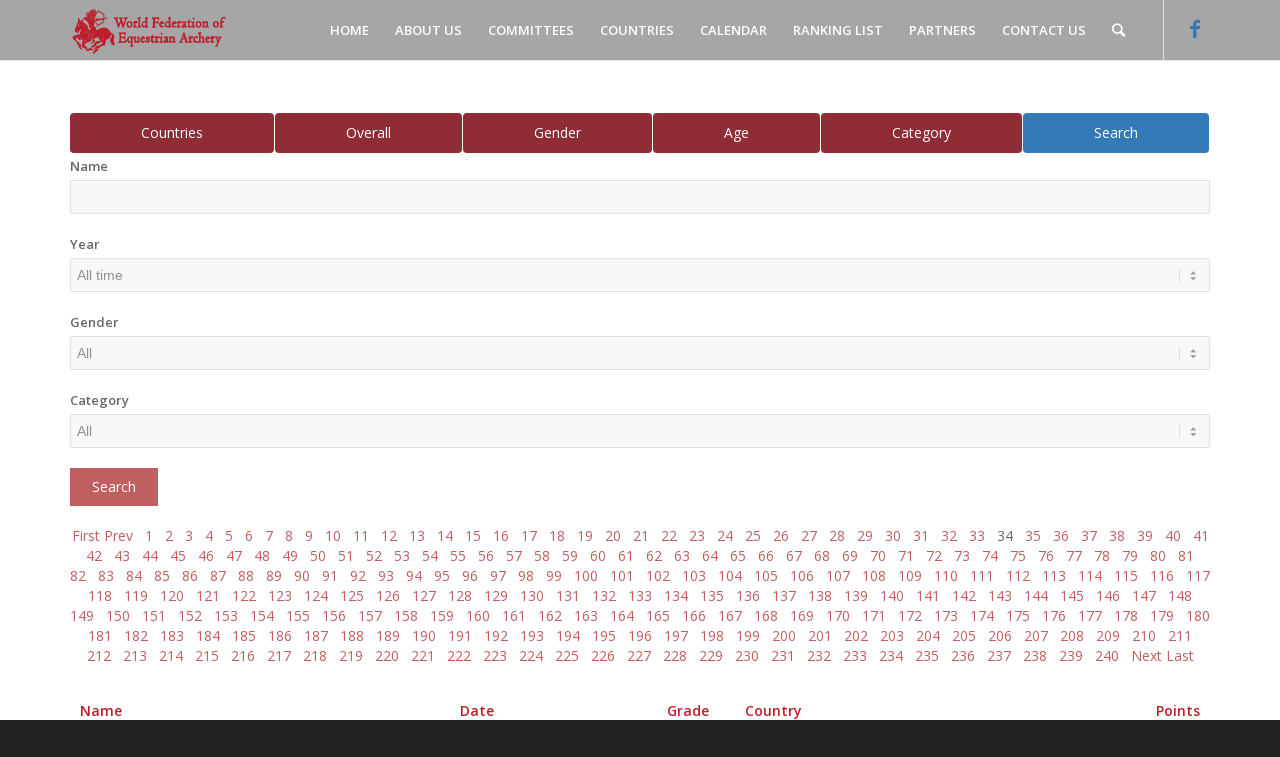

--- FILE ---
content_type: text/html; charset=UTF-8
request_url: https://wfea.world/ranking/?module=results&data=search&y=0&g=&c=0&n=&start=1650&perpage=50
body_size: 33844
content:
<!DOCTYPE html>
<html lang="en-US" class="html_stretched responsive av-preloader-active av-preloader-enabled av-default-lightbox  html_header_top html_logo_left html_main_nav_header html_menu_right html_custom html_header_sticky html_header_shrinking_disabled html_mobile_menu_tablet html_header_searchicon html_content_align_center html_header_unstick_top_disabled html_header_stretch_disabled html_minimal_header html_minimal_header_shadow html_av-submenu-hidden html_av-submenu-display-click html_av-overlay-side html_av-overlay-side-classic html_av-submenu-clone html_entry_id_651 av-cookies-no-cookie-consent av-no-preview html_text_menu_active ">
<head>
<meta charset="UTF-8" />


<!-- mobile setting -->
<meta name="viewport" content="width=device-width, initial-scale=1">

<!-- Scripts/CSS and wp_head hook -->
<meta name='robots' content='index, follow, max-image-preview:large, max-snippet:-1, max-video-preview:-1' />

	<!-- This site is optimized with the Yoast SEO plugin v19.4 - https://yoast.com/wordpress/plugins/seo/ -->
	<title>Ranking - World Federation of Equestrian Archery</title>
	<meta name="description" content="All-time overall ranking of WFEA. The results are going back up to 1994." />
	<link rel="canonical" href="https://wfea.world/ranking/" />
	<meta property="og:locale" content="en_US" />
	<meta property="og:type" content="article" />
	<meta property="og:title" content="Ranking - World Federation of Equestrian Archery" />
	<meta property="og:description" content="All-time overall ranking of WFEA. The results are going back up to 1994." />
	<meta property="og:url" content="https://wfea.world/ranking/" />
	<meta property="og:site_name" content="World Federation of Equestrian Archery" />
	<meta property="article:publisher" content="https://www.facebook.com/wfeaworldfederationofequestrianarchery" />
	<meta property="article:modified_time" content="2021-05-14T13:18:40+00:00" />
	<meta name="twitter:card" content="summary_large_image" />
	<script type="application/ld+json" class="yoast-schema-graph">{"@context":"https://schema.org","@graph":[{"@type":"Organization","@id":"https://wfea.world/#organization","name":"World Federation of Equestrian Archery","url":"https://wfea.world/","sameAs":["https://www.facebook.com/wfeaworldfederationofequestrianarchery"],"logo":{"@type":"ImageObject","inLanguage":"en-US","@id":"https://wfea.world/#/schema/logo/image/","url":"https://wfea.world/wp-content/uploads/WFEA_logo2-1.png","contentUrl":"https://wfea.world/wp-content/uploads/WFEA_logo2-1.png","width":899,"height":1000,"caption":"World Federation of Equestrian Archery"},"image":{"@id":"https://wfea.world/#/schema/logo/image/"}},{"@type":"WebSite","@id":"https://wfea.world/#website","url":"https://wfea.world/","name":"World Federation of Equestrian Archery","description":"","publisher":{"@id":"https://wfea.world/#organization"},"potentialAction":[{"@type":"SearchAction","target":{"@type":"EntryPoint","urlTemplate":"https://wfea.world/?s={search_term_string}"},"query-input":"required name=search_term_string"}],"inLanguage":"en-US"},{"@type":"WebPage","@id":"https://wfea.world/ranking/","url":"https://wfea.world/ranking/","name":"Ranking - World Federation of Equestrian Archery","isPartOf":{"@id":"https://wfea.world/#website"},"datePublished":"2020-05-31T22:33:25+00:00","dateModified":"2021-05-14T13:18:40+00:00","description":"All-time overall ranking of WFEA. The results are going back up to 1994.","breadcrumb":{"@id":"https://wfea.world/ranking/#breadcrumb"},"inLanguage":"en-US","potentialAction":[{"@type":"ReadAction","target":["https://wfea.world/ranking/"]}]},{"@type":"BreadcrumbList","@id":"https://wfea.world/ranking/#breadcrumb","itemListElement":[{"@type":"ListItem","position":1,"name":"Home","item":"https://wfea.world/home/"},{"@type":"ListItem","position":2,"name":"Ranking"}]}]}</script>
	<!-- / Yoast SEO plugin. -->


<link rel='dns-prefetch' href='//s.w.org' />
<link rel="alternate" type="application/rss+xml" title="World Federation of Equestrian Archery &raquo; Feed" href="https://wfea.world/feed/" />
<link rel="alternate" type="application/rss+xml" title="World Federation of Equestrian Archery &raquo; Comments Feed" href="https://wfea.world/comments/feed/" />
<link rel="alternate" type="text/calendar" title="World Federation of Equestrian Archery &raquo; iCal Feed" href="https://wfea.world/events/?ical=1" />

<!-- google webfont font replacement -->

			<script type='text/javascript'>

				(function() {
					
					/*	check if webfonts are disabled by user setting via cookie - or user must opt in.	*/
					var html = document.getElementsByTagName('html')[0];
					var cookie_check = html.className.indexOf('av-cookies-needs-opt-in') >= 0 || html.className.indexOf('av-cookies-can-opt-out') >= 0;
					var allow_continue = true;
					var silent_accept_cookie = html.className.indexOf('av-cookies-user-silent-accept') >= 0;

					if( cookie_check && ! silent_accept_cookie )
					{
						if( ! document.cookie.match(/aviaCookieConsent/) || html.className.indexOf('av-cookies-session-refused') >= 0 )
						{
							allow_continue = false;
						}
						else
						{
							if( ! document.cookie.match(/aviaPrivacyRefuseCookiesHideBar/) )
							{
								allow_continue = false;
							}
							else if( ! document.cookie.match(/aviaPrivacyEssentialCookiesEnabled/) )
							{
								allow_continue = false;
							}
							else if( document.cookie.match(/aviaPrivacyGoogleWebfontsDisabled/) )
							{
								allow_continue = false;
							}
						}
					}
					
					if( allow_continue )
					{
						var f = document.createElement('link');
					
						f.type 	= 'text/css';
						f.rel 	= 'stylesheet';
						f.href 	= '//fonts.googleapis.com/css?family=Open+Sans:400,600';
						f.id 	= 'avia-google-webfont';

						document.getElementsByTagName('head')[0].appendChild(f);
					}
				})();
			
			</script>
					<script type="text/javascript">
			window._wpemojiSettings = {"baseUrl":"https:\/\/s.w.org\/images\/core\/emoji\/13.1.0\/72x72\/","ext":".png","svgUrl":"https:\/\/s.w.org\/images\/core\/emoji\/13.1.0\/svg\/","svgExt":".svg","source":{"concatemoji":"https:\/\/wfea.world\/wp-includes\/js\/wp-emoji-release.min.js?ver=5.8.12"}};
			!function(e,a,t){var n,r,o,i=a.createElement("canvas"),p=i.getContext&&i.getContext("2d");function s(e,t){var a=String.fromCharCode;p.clearRect(0,0,i.width,i.height),p.fillText(a.apply(this,e),0,0);e=i.toDataURL();return p.clearRect(0,0,i.width,i.height),p.fillText(a.apply(this,t),0,0),e===i.toDataURL()}function c(e){var t=a.createElement("script");t.src=e,t.defer=t.type="text/javascript",a.getElementsByTagName("head")[0].appendChild(t)}for(o=Array("flag","emoji"),t.supports={everything:!0,everythingExceptFlag:!0},r=0;r<o.length;r++)t.supports[o[r]]=function(e){if(!p||!p.fillText)return!1;switch(p.textBaseline="top",p.font="600 32px Arial",e){case"flag":return s([127987,65039,8205,9895,65039],[127987,65039,8203,9895,65039])?!1:!s([55356,56826,55356,56819],[55356,56826,8203,55356,56819])&&!s([55356,57332,56128,56423,56128,56418,56128,56421,56128,56430,56128,56423,56128,56447],[55356,57332,8203,56128,56423,8203,56128,56418,8203,56128,56421,8203,56128,56430,8203,56128,56423,8203,56128,56447]);case"emoji":return!s([10084,65039,8205,55357,56613],[10084,65039,8203,55357,56613])}return!1}(o[r]),t.supports.everything=t.supports.everything&&t.supports[o[r]],"flag"!==o[r]&&(t.supports.everythingExceptFlag=t.supports.everythingExceptFlag&&t.supports[o[r]]);t.supports.everythingExceptFlag=t.supports.everythingExceptFlag&&!t.supports.flag,t.DOMReady=!1,t.readyCallback=function(){t.DOMReady=!0},t.supports.everything||(n=function(){t.readyCallback()},a.addEventListener?(a.addEventListener("DOMContentLoaded",n,!1),e.addEventListener("load",n,!1)):(e.attachEvent("onload",n),a.attachEvent("onreadystatechange",function(){"complete"===a.readyState&&t.readyCallback()})),(n=t.source||{}).concatemoji?c(n.concatemoji):n.wpemoji&&n.twemoji&&(c(n.twemoji),c(n.wpemoji)))}(window,document,window._wpemojiSettings);
		</script>
		<style type="text/css">
img.wp-smiley,
img.emoji {
	display: inline !important;
	border: none !important;
	box-shadow: none !important;
	height: 1em !important;
	width: 1em !important;
	margin: 0 .07em !important;
	vertical-align: -0.1em !important;
	background: none !important;
	padding: 0 !important;
}
</style>
	<link rel='stylesheet' id='avia-grid-css'  href='https://wfea.world/wp-content/themes/enfold/css/grid.css?ver=4.7.3' type='text/css' media='all' />
<link rel='stylesheet' id='avia-base-css'  href='https://wfea.world/wp-content/themes/enfold/css/base.css?ver=4.7.3' type='text/css' media='all' />
<link rel='stylesheet' id='avia-layout-css'  href='https://wfea.world/wp-content/themes/enfold/css/layout.css?ver=4.7.3' type='text/css' media='all' />
<link rel='stylesheet' id='avia-module-blog-css'  href='https://wfea.world/wp-content/themes/enfold/config-templatebuilder/avia-shortcodes/blog/blog.css?ver=5.8.12' type='text/css' media='all' />
<link rel='stylesheet' id='avia-module-postslider-css'  href='https://wfea.world/wp-content/themes/enfold/config-templatebuilder/avia-shortcodes/postslider/postslider.css?ver=5.8.12' type='text/css' media='all' />
<link rel='stylesheet' id='avia-module-button-css'  href='https://wfea.world/wp-content/themes/enfold/config-templatebuilder/avia-shortcodes/buttons/buttons.css?ver=5.8.12' type='text/css' media='all' />
<link rel='stylesheet' id='avia-module-comments-css'  href='https://wfea.world/wp-content/themes/enfold/config-templatebuilder/avia-shortcodes/comments/comments.css?ver=5.8.12' type='text/css' media='all' />
<link rel='stylesheet' id='avia-module-contact-css'  href='https://wfea.world/wp-content/themes/enfold/config-templatebuilder/avia-shortcodes/contact/contact.css?ver=5.8.12' type='text/css' media='all' />
<link rel='stylesheet' id='avia-module-countdown-css'  href='https://wfea.world/wp-content/themes/enfold/config-templatebuilder/avia-shortcodes/countdown/countdown.css?ver=5.8.12' type='text/css' media='all' />
<link rel='stylesheet' id='avia-module-gallery-css'  href='https://wfea.world/wp-content/themes/enfold/config-templatebuilder/avia-shortcodes/gallery/gallery.css?ver=5.8.12' type='text/css' media='all' />
<link rel='stylesheet' id='avia-module-slideshow-css'  href='https://wfea.world/wp-content/themes/enfold/config-templatebuilder/avia-shortcodes/slideshow/slideshow.css?ver=5.8.12' type='text/css' media='all' />
<link rel='stylesheet' id='avia-module-gallery-hor-css'  href='https://wfea.world/wp-content/themes/enfold/config-templatebuilder/avia-shortcodes/gallery_horizontal/gallery_horizontal.css?ver=5.8.12' type='text/css' media='all' />
<link rel='stylesheet' id='avia-module-gridrow-css'  href='https://wfea.world/wp-content/themes/enfold/config-templatebuilder/avia-shortcodes/grid_row/grid_row.css?ver=5.8.12' type='text/css' media='all' />
<link rel='stylesheet' id='avia-module-heading-css'  href='https://wfea.world/wp-content/themes/enfold/config-templatebuilder/avia-shortcodes/heading/heading.css?ver=5.8.12' type='text/css' media='all' />
<link rel='stylesheet' id='avia-module-hr-css'  href='https://wfea.world/wp-content/themes/enfold/config-templatebuilder/avia-shortcodes/hr/hr.css?ver=5.8.12' type='text/css' media='all' />
<link rel='stylesheet' id='avia-module-icon-css'  href='https://wfea.world/wp-content/themes/enfold/config-templatebuilder/avia-shortcodes/icon/icon.css?ver=5.8.12' type='text/css' media='all' />
<link rel='stylesheet' id='avia-module-iconlist-css'  href='https://wfea.world/wp-content/themes/enfold/config-templatebuilder/avia-shortcodes/iconlist/iconlist.css?ver=5.8.12' type='text/css' media='all' />
<link rel='stylesheet' id='avia-module-image-css'  href='https://wfea.world/wp-content/themes/enfold/config-templatebuilder/avia-shortcodes/image/image.css?ver=5.8.12' type='text/css' media='all' />
<link rel='stylesheet' id='avia-module-slideshow-contentpartner-css'  href='https://wfea.world/wp-content/themes/enfold/config-templatebuilder/avia-shortcodes/contentslider/contentslider.css?ver=5.8.12' type='text/css' media='all' />
<link rel='stylesheet' id='avia-module-numbers-css'  href='https://wfea.world/wp-content/themes/enfold/config-templatebuilder/avia-shortcodes/numbers/numbers.css?ver=5.8.12' type='text/css' media='all' />
<link rel='stylesheet' id='avia-module-portfolio-css'  href='https://wfea.world/wp-content/themes/enfold/config-templatebuilder/avia-shortcodes/portfolio/portfolio.css?ver=5.8.12' type='text/css' media='all' />
<link rel='stylesheet' id='avia-module-social-css'  href='https://wfea.world/wp-content/themes/enfold/config-templatebuilder/avia-shortcodes/social_share/social_share.css?ver=5.8.12' type='text/css' media='all' />
<link rel='stylesheet' id='avia-module-tabs-css'  href='https://wfea.world/wp-content/themes/enfold/config-templatebuilder/avia-shortcodes/tabs/tabs.css?ver=5.8.12' type='text/css' media='all' />
<link rel='stylesheet' id='avia-module-video-css'  href='https://wfea.world/wp-content/themes/enfold/config-templatebuilder/avia-shortcodes/video/video.css?ver=5.8.12' type='text/css' media='all' />
<link rel='stylesheet' id='avia-scs-css'  href='https://wfea.world/wp-content/themes/enfold/css/shortcodes.css?ver=4.7.3' type='text/css' media='all' />
<link rel='stylesheet' id='avia-popup-css-css'  href='https://wfea.world/wp-content/themes/enfold/js/aviapopup/magnific-popup.css?ver=4.7.3' type='text/css' media='screen' />
<link rel='stylesheet' id='avia-lightbox-css'  href='https://wfea.world/wp-content/themes/enfold/css/avia-snippet-lightbox.css?ver=4.7.3' type='text/css' media='screen' />
<link rel='stylesheet' id='avia-siteloader-css'  href='https://wfea.world/wp-content/themes/enfold/css/avia-snippet-site-preloader.css?ver=4.7.3' type='text/css' media='screen' />
<link rel='stylesheet' id='avia-widget-css-css'  href='https://wfea.world/wp-content/themes/enfold/css/avia-snippet-widget.css?ver=4.7.3' type='text/css' media='screen' />
<link rel='stylesheet' id='avia-dynamic-css'  href='https://wfea.world/wp-content/uploads/dynamic_avia/enfold.css?ver=623580ee2923a' type='text/css' media='all' />
<link rel='stylesheet' id='avia-custom-css'  href='https://wfea.world/wp-content/themes/enfold/css/custom.css?ver=4.7.3' type='text/css' media='all' />
<link rel='stylesheet' id='avia-events-cal-css'  href='https://wfea.world/wp-content/themes/enfold/config-events-calendar/event-mod.css?ver=5.8.12' type='text/css' media='all' />
<script type='text/javascript' src='https://wfea.world/wp-includes/js/jquery/jquery.min.js?ver=3.6.0' id='jquery-core-js'></script>
<script type='text/javascript' src='https://wfea.world/wp-includes/js/jquery/jquery-migrate.min.js?ver=3.3.2' id='jquery-migrate-js'></script>
<script type='text/javascript' src='https://wfea.world/wp-content/themes/enfold/js/avia-compat.js?ver=4.7.3' id='avia-compat-js'></script>
<link rel="https://api.w.org/" href="https://wfea.world/wp-json/" /><link rel="alternate" type="application/json" href="https://wfea.world/wp-json/wp/v2/pages/651" /><link rel="EditURI" type="application/rsd+xml" title="RSD" href="https://wfea.world/xmlrpc.php?rsd" />
<link rel="wlwmanifest" type="application/wlwmanifest+xml" href="https://wfea.world/wp-includes/wlwmanifest.xml" /> 
<meta name="generator" content="WordPress 5.8.12" />
<link rel='shortlink' href='https://wfea.world/?p=651' />
<link rel="alternate" type="application/json+oembed" href="https://wfea.world/wp-json/oembed/1.0/embed?url=https%3A%2F%2Fwfea.world%2Franking%2F" />
<link rel="alternate" type="text/xml+oembed" href="https://wfea.world/wp-json/oembed/1.0/embed?url=https%3A%2F%2Fwfea.world%2Franking%2F&#038;format=xml" />
<!-- start Simple Custom CSS and JS -->
<style type="text/css">
.wfea_header_image{
  /*background-position: 0px -300px !important;*/
}

/************home****************/
#text_home_wfea{
  color: #BE1E2D;
}
#socket .copyright {
  float: none;
}
#socket div {
  text-align: center;
}
/*@media only screen and (max-height: 800px) {
  #img_home_wfea div {
    width: 92px;
  }
  #text_home_wfea{
    font-size: 60px;
    font-weight: bolder;
  }  
  #text_home_headquarters{
    font-size: 20px;
    margin-top: 50px;
  }
  #text_competitions {
    font-size: 26px;
  }
  #text_statistics{
    font-size: 14px;
    top: 70px;
  }
  .stat_number{
    font-size: 26px;
  }
}

@media only screen and (max-height: 738px) {
  #img_home_wfea div {
    width: 92px;
  }
  #text_home_wfea{
    font-size: 60px;
    font-weight: bolder;
  }  
  #text_home_headquarters{
    font-size: 20px;
    margin-top: 50px;
  }
  #text_competitions {
    top: 300px;
    left: 750px;
    font-size: 26px;
  }
  #text_statistics{
    font-size: 14px;
    top: 340px;
    left: 750px;
  }
  .stat_number{
    font-size: 26px;
  }
}*/

/* Extra small devices (phones, 600px and down) */
@media only screen and (max-width: 600px) {
}
/* Small devices (portrait tablets and large phones, 600px and down) */
@media only screen and (max-width: 767px) {
  
  #img_home_wfea div {
    width: 92px;
  }
  #text_home_wfea div{
    font-size: 26px !important;
    font-weight: bolder;
  }  
  
  #text_home_headquarters{
    font-size: 26px;
    margin-top: 26px;
  }
  #text_competitions {
   	position: auto;
    font-size: 26px;
    margin-top: 20px;
    text-align: center;
  }
  #text_statistics{
    font-size: 14px;
    top: 340px;
    left: 750px;
    text-align: center;
  }
  .stat_number{
    font-size: 26px;
  }
  .social_bookmarks{
    display: relative;
    left: -30px;
  }
}
@media only screen and (min-width: 990px) and (max-width: 1200px) {
  .logo{
    display: none;
   
  }
  #menu-item-search{
    display: none;
  }
}
/* Medium devices (landscape tablets, 768px and up) */
@media only screen and (min-width: 768px) {
  #img_home_wfea div {
    width: 185px;
  }
  #text_home_wfea div{
    font-size: 60px !important;
    font-weight: bolder;
  }  
  #text_home_headquarters{
    font-size: 40px;
    margin-top: 50px;
  }
  #text_competitions {
    top: 300px;
    left: 750px;
    font-size: 40px;
    text-align: center;
    margin-top: 40px;
  }
  #text_statistics{
    font-size: 30px;
    top: 340px;
    left: 750px;
    text-align: center;
  }
  .stat_number{
    font-size: 40px;
  }
}
/* Large devices (laptops/desktops, 1200px and up) */
@media only screen and (min-width: 1200px) {
  #img_home_wfea div {
    width: 185px;
  }
  #text_home_wfea{
    font-size: 60px;
    font-weight: bolder;
  }  
  #text_home_headquarters{
    font-size: 20px;
    margin-top: 50px;
  }
  #text_competitions {
    font-size: 26px;
    position: absolute;
    top: 300px;
    left: 750px;
  }
  #text_statistics{
    font-size: 14px;
    position: absolute;
    top: 400px;
    left: 750px;
    text-align: left;
  }
  .stat_number{
    font-size: 26px;
  }
}
@media only screen and (min-height: 800px) {
  #text_competitions {
    top: 450px;
  }
  #text_statistics{
    top: 550px;
  }
  
}

/* Extra large devices (large laptops and desktops, 1600px and up) */
@media only screen and (min-width: 1600px) {
  #text_competitions {
    position: absolute;
    top: 10px;
    left: 30px;
    font-size: 36px;
  }
  #text_statistics{
    position: absolute;
    top: 100px;
    left: 30px;
    text-align: left;
  }
  .stat_number{
    font-size: 30px;
  }
  #text_home_wfea{
    font-size: 70px;
    font-weight: bolder;
  }
  #text_home_headquarters{
    font-size: 30px;
  }
  #img_home_wfea div {
    width: 185px;
  }
}
/************facebook***************/
#top .av-logo-container .social_bookmarks li a{
  color: rgb(51, 122, 183);
  font-size: 20px;
}

#top .header_color input[type="text"]{
  color: black;
}</style>
<!-- end Simple Custom CSS and JS -->
<!-- start Simple Custom CSS and JS -->
<style type="text/css">
.ranking_tabs .selected {
  font-weight: bold;
}

.filters a.btn.btn-primary.category_1 {
  background:
    #8f2c35
    url([data-uri])
    no-repeat
    8px 2px;
  padding-left: 31px;
}

.filters a.btn.btn-primary.category_2 {
  background:
    #8f2c35
    url([data-uri])
    no-repeat
    8px 4px;
  padding-left: 34px;
}

.filters a.btn.btn-primary.category_3 {
  background:
    #8f2c35
    url([data-uri])
    no-repeat
    8px 2px;
  padding-left: 30px;
}

.filters a.btn.btn-primary.category_4 {
  background:
    #8f2c35
    url([data-uri])
    no-repeat
    10px 2px;
  padding-left: 28px;
}


.filters a.btn.btn-primary {
  background-color: #8f2c35;
  color: #fff;
  border: none;
}

.filters a.btn.btn-primary.active {
  background-color: #337AB7;
  color: #fff;
  border: none;
}

.filters a:hover.btn.btn-primary,
.filters a:hover.btn.btn-primary.active {
  background-color: #337AB7;
  color: #fff;
  border: none;
}

/* Grade icons */

.wrap .row .data.grade {
  padding: 1rem 1rem;
}

img.grade {
  height: 30px;
  border: none;
  padding: none;
  margin: none;
}

img.grade.grade_,
img.grade.grade_0 {
  visibility: hidden;
}

img.grade.grade_20 {
    content:url([data-uri]);
}

img.grade.grade_21 {
    content:url([data-uri]);
}

img.grade.grade_22 {
    content:url([data-uri]);
}

img.grade.grade_30 {
    content:url([data-uri]);
}

img.grade.grade_31 {
    content:url([data-uri]);
}

img.grade.grade_32 {
    content:url([data-uri]);
}

img.grade.grade_40 {
    content:url([data-uri]);
}

img.grade.grade_41 {
    content:url([data-uri]);
}

img.grade.grade_42 {
    content:url([data-uri]);
}

img.grade.grade_43{
    content:url([data-uri]);
}

img.grade.grade_44{
    content:url([data-uri]);
}

img.grade.grade_45{
    content:url([data-uri]);
}

/* Members */

/* Pagination */

.pagination a {
  border-radius: 4px;
}

.pagination {
  line-height: 3em;
}


/* Tabok */

ul.nav-pills {
  margin: 0px;
}

.nav-pills a {
  background-color: #8f2c35;
  color: #fff;
  margin-right: 1px;
}

.nav-pills > li > a:hover {
  background-color: #337AB7;
  color: #fff;
}


.nav-pills .active a,
.nav-pills .active a:hover {
  background-color: #337AB7;
}

/* Tablazat */

.wrap .header {
  border-bottom: 1px solid #ccc;
  font-weight: bold;
  color: #BE1E2C;
}
.wrap .header:hover {
  background-color: unset !important;
  color: #BE1E2C !important;
}
.wrap .row {
  margin: 0;
}
.wrap .row:nth-child(even){
  background-color: #f9f9f9;
}
.wrap .row:nth-child(odd){
  background-color: #ffffff;
}
.wrap .row:hover {
  background-color: #8f2c35;
  color: #fff;
}
.wrap .row .data {
  padding: 1.5rem 1rem;
}
.wrap .row .data.left {
  text-align: left;
}
.wrap .row .data.center {
  text-align: center;
}
.wrap .row .data.right {
  text-align: right;
}

.wrap .row a {
  color: #666666;
}
.wrap .row a:hover {
  color: #666666;
  text-decoration: none;
}
.wrap .row:hover a {
  color: #fff;
}




/* Small devices (portrait tablets and large phones, 768px and down) */
@media only screen and (max-width: 768px) {
  ul.nav-pills {
    margin: 0px;
  }
  ul.nav-pills li {
    margin: 0px;
  }
  
  .wrap .row .data {
    display: inline-block;
    width: 10rem;
  }
  .wrap .row .data:nth-of-type(1) {
    max-width: 25%;
    flex: 0 0 25%;
    float: left;
  }
  .wrap .row .data:nth-of-type(2) {
    max-width: 50%;
    flex: 0 0 50%;
  }
  .wrap .row .data:nth-of-type(3) {
    max-width: 25%;
    flex: 0 0 25%;
    float: right;
  }

}

</style>
<!-- end Simple Custom CSS and JS -->

<script type="text/javascript" src='//wfea.world/wp-content/uploads/custom-css-js/681.js?v=3976'></script>

<link rel='stylesheet' id='680-css' href='//wfea.world/wp-content/uploads/custom-css-js/680.css?v=811' type="text/css" media='all' />
<meta name="tec-api-version" content="v1"><meta name="tec-api-origin" content="https://wfea.world"><link rel="alternate" href="https://wfea.world/wp-json/tribe/events/v1/" /><link rel="profile" href="http://gmpg.org/xfn/11" />
<link rel="alternate" type="application/rss+xml" title="World Federation of Equestrian Archery RSS2 Feed" href="https://wfea.world/feed/" />
<link rel="pingback" href="https://wfea.world/xmlrpc.php" />

<style type='text/css' media='screen'>
 #top #header_main > .container, #top #header_main > .container .main_menu  .av-main-nav > li > a, #top #header_main #menu-item-shop .cart_dropdown_link{ height:60px; line-height: 60px; }
 .html_top_nav_header .av-logo-container{ height:60px;  }
 .html_header_top.html_header_sticky #top #wrap_all #main{ padding-top:60px; } 
</style>
<!--[if lt IE 9]><script src="https://wfea.world/wp-content/themes/enfold/js/html5shiv.js"></script><![endif]-->
<link rel="icon" href="https://wfea.world/wp-content/uploads/WFEA_logo_honlapfül-1.png" type="image/png">
<style type='text/css'>
@font-face {font-family: 'entypo-fontello'; font-weight: normal; font-style: normal; font-display: auto;
src: url('https://wfea.world/wp-content/themes/enfold/config-templatebuilder/avia-template-builder/assets/fonts/entypo-fontello.eot');
src: url('https://wfea.world/wp-content/themes/enfold/config-templatebuilder/avia-template-builder/assets/fonts/entypo-fontello.eot?#iefix') format('embedded-opentype'), 
url('https://wfea.world/wp-content/themes/enfold/config-templatebuilder/avia-template-builder/assets/fonts/entypo-fontello.woff') format('woff'),
url('https://wfea.world/wp-content/themes/enfold/config-templatebuilder/avia-template-builder/assets/fonts/entypo-fontello.woff2') format('woff2'),
url('https://wfea.world/wp-content/themes/enfold/config-templatebuilder/avia-template-builder/assets/fonts/entypo-fontello.ttf') format('truetype'), 
url('https://wfea.world/wp-content/themes/enfold/config-templatebuilder/avia-template-builder/assets/fonts/entypo-fontello.svg#entypo-fontello') format('svg');
} #top .avia-font-entypo-fontello, body .avia-font-entypo-fontello, html body [data-av_iconfont='entypo-fontello']:before{ font-family: 'entypo-fontello'; }
</style>

<!--
Debugging Info for Theme support: 

Theme: Enfold
Version: 4.7.3
Installed: enfold
AviaFramework Version: 5.0
AviaBuilder Version: 4.7.1.1
aviaElementManager Version: 1.0.1
ML:256-PU:86-PLA:11
WP:5.8.12
Compress: CSS:disabled - JS:disabled
Updates: disabled
PLAu:8
-->
</head>




<body id="top" class="page-template-default page page-id-651 rtl_columns stretched open_sans tribe-no-js" itemscope="itemscope" itemtype="https://schema.org/WebPage" >

	<div class='av-siteloader-wrap av-transition-enabled'><div class='av-siteloader-inner'><div class='av-siteloader-cell'><div class='av-siteloader'><div class='av-siteloader-extra'></div></div></div></div></div>
	<div id='wrap_all'>

	
<header id='header' class='all_colors header_color light_bg_color  av_header_top av_logo_left av_main_nav_header av_menu_right av_custom av_header_sticky av_header_shrinking_disabled av_header_stretch_disabled av_mobile_menu_tablet av_header_searchicon av_header_unstick_top_disabled av_minimal_header av_minimal_header_shadow av_bottom_nav_disabled  av_header_border_disabled'  role="banner" itemscope="itemscope" itemtype="https://schema.org/WPHeader" >

		<div  id='header_main' class='container_wrap container_wrap_logo'>
	
        <div class='container av-logo-container'><div class='inner-container'><span class='logo'><a href='https://wfea.world/'><img height='100' width='300' src='https://wfea.world/wp-content/uploads/WFEA_logo_honlap_fejlec-1.png' alt='World Federation of Equestrian Archery' title='' /></a></span><nav class='main_menu' data-selectname='Select a page'  role="navigation" itemscope="itemscope" itemtype="https://schema.org/SiteNavigationElement" ><div class="avia-menu av-main-nav-wrap av_menu_icon_beside"><ul id="avia-menu" class="menu av-main-nav"><li id="menu-item-451" class="menu-item menu-item-type-post_type menu-item-object-page menu-item-home menu-item-top-level menu-item-top-level-1"><a href="https://wfea.world/" itemprop="url"><span class="avia-bullet"></span><span class="avia-menu-text">HOME</span><span class="avia-menu-fx"><span class="avia-arrow-wrap"><span class="avia-arrow"></span></span></span></a></li>
<li id="menu-item-404" class="menu-item menu-item-type-post_type menu-item-object-page menu-item-has-children menu-item-top-level menu-item-top-level-2"><a href="https://wfea.world/about-us/" itemprop="url"><span class="avia-bullet"></span><span class="avia-menu-text">ABOUT US</span><span class="avia-menu-fx"><span class="avia-arrow-wrap"><span class="avia-arrow"></span></span></span></a>


<ul class="sub-menu">
	<li id="menu-item-1654" class="menu-item menu-item-type-post_type menu-item-object-page"><a href="https://wfea.world/about-us/" itemprop="url"><span class="avia-bullet"></span><span class="avia-menu-text">About us</span></a></li>
	<li id="menu-item-587" class="menu-item menu-item-type-post_type menu-item-object-page"><a href="https://wfea.world/about-us/rules/" itemprop="url"><span class="avia-bullet"></span><span class="avia-menu-text">Rules</span></a></li>
	<li id="menu-item-458" class="menu-item menu-item-type-post_type menu-item-object-page"><a href="https://wfea.world/about-us/how-to-become-a-judge/" itemprop="url"><span class="avia-bullet"></span><span class="avia-menu-text">How to become a judge</span></a></li>
	<li id="menu-item-590" class="menu-item menu-item-type-post_type menu-item-object-page"><a href="https://wfea.world/about-us/exams-grades/" itemprop="url"><span class="avia-bullet"></span><span class="avia-menu-text">Exams/Grades</span></a></li>
</ul>
</li>
<li id="menu-item-485" class="menu-item menu-item-type-custom menu-item-object-custom menu-item-has-children menu-item-top-level menu-item-top-level-3"><a href="#" itemprop="url"><span class="avia-bullet"></span><span class="avia-menu-text">COMMITTEES</span><span class="avia-menu-fx"><span class="avia-arrow-wrap"><span class="avia-arrow"></span></span></span></a>


<ul class="sub-menu">
	<li id="menu-item-529" class="menu-item menu-item-type-post_type menu-item-object-page"><a href="https://wfea.world/board-of-directors/" itemprop="url"><span class="avia-bullet"></span><span class="avia-menu-text">Board of Directors</span></a></li>
	<li id="menu-item-528" class="menu-item menu-item-type-post_type menu-item-object-page"><a href="https://wfea.world/organizing-committee/" itemprop="url"><span class="avia-bullet"></span><span class="avia-menu-text">Organizing Committee</span></a></li>
	<li id="menu-item-527" class="menu-item menu-item-type-post_type menu-item-object-page"><a href="https://wfea.world/medical-health-committee/" itemprop="url"><span class="avia-bullet"></span><span class="avia-menu-text">Medical, Health Committee</span></a></li>
	<li id="menu-item-526" class="menu-item menu-item-type-post_type menu-item-object-page"><a href="https://wfea.world/women-in-sport-committee/" itemprop="url"><span class="avia-bullet"></span><span class="avia-menu-text">Women in Sport Committee</span></a></li>
	<li id="menu-item-525" class="menu-item menu-item-type-post_type menu-item-object-page"><a href="https://wfea.world/horse-training-and-monitoring-committee/" itemprop="url"><span class="avia-bullet"></span><span class="avia-menu-text">Horse Training and Monitoring Committee</span></a></li>
	<li id="menu-item-524" class="menu-item menu-item-type-post_type menu-item-object-page"><a href="https://wfea.world/education-and-youth-committee/" itemprop="url"><span class="avia-bullet"></span><span class="avia-menu-text">Education and Youth Committee</span></a></li>
	<li id="menu-item-523" class="menu-item menu-item-type-post_type menu-item-object-page"><a href="https://wfea.world/media-committee/" itemprop="url"><span class="avia-bullet"></span><span class="avia-menu-text">Media Committee</span></a></li>
	<li id="menu-item-522" class="menu-item menu-item-type-post_type menu-item-object-page"><a href="https://wfea.world/international-judges-committee/" itemprop="url"><span class="avia-bullet"></span><span class="avia-menu-text">International Judges’ Committee</span></a></li>
	<li id="menu-item-520" class="menu-item menu-item-type-post_type menu-item-object-page"><a href="https://wfea.world/legal-and-ethical-committee/" itemprop="url"><span class="avia-bullet"></span><span class="avia-menu-text">Legal and Ethical Committee</span></a></li>
</ul>
</li>
<li id="menu-item-532" class="menu-item menu-item-type-post_type menu-item-object-page menu-item-has-children menu-item-top-level menu-item-top-level-4"><a href="https://wfea.world/countries/" itemprop="url"><span class="avia-bullet"></span><span class="avia-menu-text">COUNTRIES</span><span class="avia-menu-fx"><span class="avia-arrow-wrap"><span class="avia-arrow"></span></span></span></a>


<ul class="sub-menu">
	<li id="menu-item-837" class="menu-item menu-item-type-post_type menu-item-object-page"><a href="https://wfea.world/countries/international-judges/" itemprop="url"><span class="avia-bullet"></span><span class="avia-menu-text">International Judges</span></a></li>
	<li id="menu-item-1980" class="menu-item menu-item-type-post_type menu-item-object-page"><a href="https://wfea.world/countries/international-instructors/" itemprop="url"><span class="avia-bullet"></span><span class="avia-menu-text">International Instructors</span></a></li>
</ul>
</li>
<li id="menu-item-684" class="menu-item menu-item-type-post_type menu-item-object-page menu-item-mega-parent  menu-item-top-level menu-item-top-level-5"><a href="https://wfea.world/calendar/" itemprop="url"><span class="avia-bullet"></span><span class="avia-menu-text">CALENDAR</span><span class="avia-menu-fx"><span class="avia-arrow-wrap"><span class="avia-arrow"></span></span></span></a></li>
<li id="menu-item-534" class="menu-item menu-item-type-custom menu-item-object-custom menu-item-has-children menu-item-top-level menu-item-top-level-6"><a href="/ranking" itemprop="url"><span class="avia-bullet"></span><span class="avia-menu-text">RANKING LIST</span><span class="avia-menu-fx"><span class="avia-arrow-wrap"><span class="avia-arrow"></span></span></span></a>


<ul class="sub-menu">
	<li id="menu-item-2027" class="menu-item menu-item-type-custom menu-item-object-custom"><a href="/ranking/?module=results&amp;data=rank_overall&amp;y=2025" itemprop="url"><span class="avia-bullet"></span><span class="avia-menu-text">Overall 2025</span></a></li>
	<li id="menu-item-536" class="menu-item menu-item-type-custom menu-item-object-custom"><a href="/ranking?module=results&amp;data=rank_overall" itemprop="url"><span class="avia-bullet"></span><span class="avia-menu-text">Overall &#8211; All time</span></a></li>
	<li id="menu-item-535" class="menu-item menu-item-type-custom menu-item-object-custom"><a href="/ranking?module=results&amp;data=rank_in_countries" itemprop="url"><span class="avia-bullet"></span><span class="avia-menu-text">Countries</span></a></li>
	<li id="menu-item-537" class="menu-item menu-item-type-custom menu-item-object-custom"><a href="/ranking?module=results&amp;data=rank_by_gender" itemprop="url"><span class="avia-bullet"></span><span class="avia-menu-text">Gender</span></a></li>
	<li id="menu-item-538" class="menu-item menu-item-type-custom menu-item-object-custom"><a href="/ranking?module=results&amp;data=rank_by_age" itemprop="url"><span class="avia-bullet"></span><span class="avia-menu-text">Age</span></a></li>
	<li id="menu-item-539" class="menu-item menu-item-type-custom menu-item-object-custom"><a href="/ranking?module=results&amp;data=rank_by_category" itemprop="url"><span class="avia-bullet"></span><span class="avia-menu-text">Category</span></a></li>
	<li id="menu-item-677" class="menu-item menu-item-type-custom menu-item-object-custom"><a href="/ranking?module=results&amp;data=search" itemprop="url"><span class="avia-bullet"></span><span class="avia-menu-text">Search</span></a></li>
</ul>
</li>
<li id="menu-item-1628" class="menu-item menu-item-type-post_type menu-item-object-page menu-item-mega-parent  menu-item-top-level menu-item-top-level-7"><a href="https://wfea.world/partners/" itemprop="url"><span class="avia-bullet"></span><span class="avia-menu-text">PARTNERS</span><span class="avia-menu-fx"><span class="avia-arrow-wrap"><span class="avia-arrow"></span></span></span></a></li>
<li id="menu-item-452" class="menu-item menu-item-type-post_type menu-item-object-page menu-item-top-level menu-item-top-level-8"><a href="https://wfea.world/contact/" itemprop="url"><span class="avia-bullet"></span><span class="avia-menu-text">CONTACT US</span><span class="avia-menu-fx"><span class="avia-arrow-wrap"><span class="avia-arrow"></span></span></span></a></li>
<li id="menu-item-search" class="noMobile menu-item menu-item-search-dropdown menu-item-avia-special"><a aria-label="Search" href="?s=" rel="nofollow" data-avia-search-tooltip="

&lt;form role=&quot;search&quot; action=&quot;https://wfea.world/&quot; id=&quot;searchform&quot; method=&quot;get&quot; class=&quot;&quot;&gt;
	&lt;div&gt;
		&lt;input type=&quot;submit&quot; value=&quot;&quot; id=&quot;searchsubmit&quot; class=&quot;button avia-font-entypo-fontello&quot; /&gt;
		&lt;input type=&quot;text&quot; id=&quot;s&quot; name=&quot;s&quot; value=&quot;&quot; placeholder='Search' /&gt;
			&lt;/div&gt;
&lt;/form&gt;" aria-hidden='false' data-av_icon='' data-av_iconfont='entypo-fontello'><span class="avia_hidden_link_text">Search</span></a></li><li class="av-burger-menu-main menu-item-avia-special av-small-burger-icon">
	        			<a href="#">
							<span class="av-hamburger av-hamburger--spin av-js-hamburger">
					        <span class="av-hamburger-box">
						          <span class="av-hamburger-inner"></span>
						          <strong>Menu</strong>
					        </span>
							</span>
						</a>
	        		   </li></ul></div><ul class='noLightbox social_bookmarks icon_count_1'><li class='social_bookmarks_facebook av-social-link-facebook social_icon_1'><a target="_blank" aria-label="Link to Facebook" href='https://www.facebook.com/wfeaworldfederationofequestrianarchery' aria-hidden='false' data-av_icon='' data-av_iconfont='entypo-fontello' title='Facebook' rel="noopener"><span class='avia_hidden_link_text'>Facebook</span></a></li></ul></nav></div> </div> 
		<!-- end container_wrap-->
		</div>
		<div class='header_bg'></div>

<!-- end header -->
</header>
		
	<div id='main' class='all_colors' data-scroll-offset='60'>

	
		<div class='container_wrap container_wrap_first main_color fullsize'>

			<div class='container'>

				<main class='template-page content  av-content-full alpha units'  role="main" itemprop="mainContentOfPage" >

                    
		<article class='post-entry post-entry-type-page post-entry-651'  itemscope="itemscope" itemtype="https://schema.org/CreativeWork" >

			<div class="entry-content-wrapper clearfix">
                <header class="entry-content-header"></header><div class="entry-content"  itemprop="text" ><ul class="nav nav-pills nav-justified">
	<li ><a href="?module=results&data=rank_in_countries">Countries</a></li>
	<li ><a href="?module=results&data=rank_overall">Overall</a></li>
	<li ><a href="?module=results&data=rank_by_gender">Gender</a></li>
	<li ><a href="?module=results&data=rank_by_age">Age</a></li>
	<li ><a href="?module=results&data=rank_by_category">Category</a></li>
	<li class="active"><a href="?module=results&data=search">Search</a></li>
</ul>
<div class="filters">
    <form action="" method="GET" id="filters" name="filters">
		<input type="hidden" name="module" value="results"/> 
		<input type="hidden" name="data" value="search"/> 
		
		<label for="n">Name</label>
		<input name="n" type="text" value="">
		
		<label for="y">Year</label>
		<select name="y">
			<option value="" selected>All time</option>
		 
			<option value="2025" >2025</option>
		 
			<option value="2024" >2024</option>
		 
			<option value="2023" >2023</option>
		 
			<option value="2022" >2022</option>
		 
			<option value="2021" >2021</option>
		 
			<option value="2020" >2020</option>
		 
			<option value="2019" >2019</option>
		 
			<option value="2018" >2018</option>
		 
			<option value="2017" >2017</option>
		 
			<option value="2016" >2016</option>
		 
			<option value="2015" >2015</option>
		 
			<option value="2014" >2014</option>
		 
			<option value="2013" >2013</option>
		 
			<option value="2012" >2012</option>
		 
			<option value="2011" >2011</option>
		 
			<option value="2010" >2010</option>
		 
			<option value="2009" >2009</option>
		 
			<option value="2008" >2008</option>
		 
			<option value="2007" >2007</option>
		 
			<option value="2006" >2006</option>
		 
			<option value="2005" >2005</option>
		 
			<option value="2004" >2004</option>
		 
			<option value="2003" >2003</option>
		 
			<option value="2002" >2002</option>
		 
			<option value="2001" >2001</option>
		 
			<option value="2000" >2000</option>
		 
			<option value="1999" >1999</option>
		 
			<option value="1998" >1998</option>
		 
			<option value="1997" >1997</option>
		 
			<option value="1996" >1996</option>
		 
			<option value="1995" >1995</option>
		 
			<option value="1994" >1994</option>
		 
		</select>

		<label for="g">Gender</label>
		<select name="g">
			<option value="" selected>All</option>
			<option value="m" >Male</option>
			<option value="f" >Female</option>
		</select>

		<label for="c">Category</label>
		<select name="c">
			<option value="" selected>All</option>
		 
			<option value="1" >Kassai style</option>
		 
			<option value="2" >Thumb draw</option>
		 
			<option value="3" >Quiver load</option>
		 
			<option value="4" >Fast horse</option>
		 
			<option value="5" >Historical</option>
		 
		</select>
		
		<input type="submit" value="Search">		
    </form>
</div>
	
	<div class="pager">
					<a href="?module=results&data=search&y=0&g=&c=0&n=&start=0&perpage=50">First</a>
			<a href="?module=results&data=search&y=0&g=&c=0&n=&start=1600&perpage=50">Prev</a>
		 &nbsp;
									<a href="?module=results&data=search&y=0&g=&c=0&n=&start=0&perpage=50">1</a>
									&nbsp;
																<a href="?module=results&data=search&y=0&g=&c=0&n=&start=50&perpage=50">2</a>
									&nbsp;
																<a href="?module=results&data=search&y=0&g=&c=0&n=&start=100&perpage=50">3</a>
									&nbsp;
																<a href="?module=results&data=search&y=0&g=&c=0&n=&start=150&perpage=50">4</a>
									&nbsp;
																<a href="?module=results&data=search&y=0&g=&c=0&n=&start=200&perpage=50">5</a>
									&nbsp;
																<a href="?module=results&data=search&y=0&g=&c=0&n=&start=250&perpage=50">6</a>
									&nbsp;
																<a href="?module=results&data=search&y=0&g=&c=0&n=&start=300&perpage=50">7</a>
									&nbsp;
																<a href="?module=results&data=search&y=0&g=&c=0&n=&start=350&perpage=50">8</a>
									&nbsp;
																<a href="?module=results&data=search&y=0&g=&c=0&n=&start=400&perpage=50">9</a>
									&nbsp;
																<a href="?module=results&data=search&y=0&g=&c=0&n=&start=450&perpage=50">10</a>
									&nbsp;
																<a href="?module=results&data=search&y=0&g=&c=0&n=&start=500&perpage=50">11</a>
									&nbsp;
																<a href="?module=results&data=search&y=0&g=&c=0&n=&start=550&perpage=50">12</a>
									&nbsp;
																<a href="?module=results&data=search&y=0&g=&c=0&n=&start=600&perpage=50">13</a>
									&nbsp;
																<a href="?module=results&data=search&y=0&g=&c=0&n=&start=650&perpage=50">14</a>
									&nbsp;
																<a href="?module=results&data=search&y=0&g=&c=0&n=&start=700&perpage=50">15</a>
									&nbsp;
																<a href="?module=results&data=search&y=0&g=&c=0&n=&start=750&perpage=50">16</a>
									&nbsp;
																<a href="?module=results&data=search&y=0&g=&c=0&n=&start=800&perpage=50">17</a>
									&nbsp;
																<a href="?module=results&data=search&y=0&g=&c=0&n=&start=850&perpage=50">18</a>
									&nbsp;
																<a href="?module=results&data=search&y=0&g=&c=0&n=&start=900&perpage=50">19</a>
									&nbsp;
																<a href="?module=results&data=search&y=0&g=&c=0&n=&start=950&perpage=50">20</a>
									&nbsp;
																<a href="?module=results&data=search&y=0&g=&c=0&n=&start=1000&perpage=50">21</a>
									&nbsp;
																<a href="?module=results&data=search&y=0&g=&c=0&n=&start=1050&perpage=50">22</a>
									&nbsp;
																<a href="?module=results&data=search&y=0&g=&c=0&n=&start=1100&perpage=50">23</a>
									&nbsp;
																<a href="?module=results&data=search&y=0&g=&c=0&n=&start=1150&perpage=50">24</a>
									&nbsp;
																<a href="?module=results&data=search&y=0&g=&c=0&n=&start=1200&perpage=50">25</a>
									&nbsp;
																<a href="?module=results&data=search&y=0&g=&c=0&n=&start=1250&perpage=50">26</a>
									&nbsp;
																<a href="?module=results&data=search&y=0&g=&c=0&n=&start=1300&perpage=50">27</a>
									&nbsp;
																<a href="?module=results&data=search&y=0&g=&c=0&n=&start=1350&perpage=50">28</a>
									&nbsp;
																<a href="?module=results&data=search&y=0&g=&c=0&n=&start=1400&perpage=50">29</a>
									&nbsp;
																<a href="?module=results&data=search&y=0&g=&c=0&n=&start=1450&perpage=50">30</a>
									&nbsp;
																<a href="?module=results&data=search&y=0&g=&c=0&n=&start=1500&perpage=50">31</a>
									&nbsp;
																<a href="?module=results&data=search&y=0&g=&c=0&n=&start=1550&perpage=50">32</a>
									&nbsp;
																<a href="?module=results&data=search&y=0&g=&c=0&n=&start=1600&perpage=50">33</a>
									&nbsp;
																<span class="selected">34</span>
									&nbsp;
																<a href="?module=results&data=search&y=0&g=&c=0&n=&start=1700&perpage=50">35</a>
									&nbsp;
																<a href="?module=results&data=search&y=0&g=&c=0&n=&start=1750&perpage=50">36</a>
									&nbsp;
																<a href="?module=results&data=search&y=0&g=&c=0&n=&start=1800&perpage=50">37</a>
									&nbsp;
																<a href="?module=results&data=search&y=0&g=&c=0&n=&start=1850&perpage=50">38</a>
									&nbsp;
																<a href="?module=results&data=search&y=0&g=&c=0&n=&start=1900&perpage=50">39</a>
									&nbsp;
																<a href="?module=results&data=search&y=0&g=&c=0&n=&start=1950&perpage=50">40</a>
									&nbsp;
																<a href="?module=results&data=search&y=0&g=&c=0&n=&start=2000&perpage=50">41</a>
									&nbsp;
																<a href="?module=results&data=search&y=0&g=&c=0&n=&start=2050&perpage=50">42</a>
									&nbsp;
																<a href="?module=results&data=search&y=0&g=&c=0&n=&start=2100&perpage=50">43</a>
									&nbsp;
																<a href="?module=results&data=search&y=0&g=&c=0&n=&start=2150&perpage=50">44</a>
									&nbsp;
																<a href="?module=results&data=search&y=0&g=&c=0&n=&start=2200&perpage=50">45</a>
									&nbsp;
																<a href="?module=results&data=search&y=0&g=&c=0&n=&start=2250&perpage=50">46</a>
									&nbsp;
																<a href="?module=results&data=search&y=0&g=&c=0&n=&start=2300&perpage=50">47</a>
									&nbsp;
																<a href="?module=results&data=search&y=0&g=&c=0&n=&start=2350&perpage=50">48</a>
									&nbsp;
																<a href="?module=results&data=search&y=0&g=&c=0&n=&start=2400&perpage=50">49</a>
									&nbsp;
																<a href="?module=results&data=search&y=0&g=&c=0&n=&start=2450&perpage=50">50</a>
									&nbsp;
																<a href="?module=results&data=search&y=0&g=&c=0&n=&start=2500&perpage=50">51</a>
									&nbsp;
																<a href="?module=results&data=search&y=0&g=&c=0&n=&start=2550&perpage=50">52</a>
									&nbsp;
																<a href="?module=results&data=search&y=0&g=&c=0&n=&start=2600&perpage=50">53</a>
									&nbsp;
																<a href="?module=results&data=search&y=0&g=&c=0&n=&start=2650&perpage=50">54</a>
									&nbsp;
																<a href="?module=results&data=search&y=0&g=&c=0&n=&start=2700&perpage=50">55</a>
									&nbsp;
																<a href="?module=results&data=search&y=0&g=&c=0&n=&start=2750&perpage=50">56</a>
									&nbsp;
																<a href="?module=results&data=search&y=0&g=&c=0&n=&start=2800&perpage=50">57</a>
									&nbsp;
																<a href="?module=results&data=search&y=0&g=&c=0&n=&start=2850&perpage=50">58</a>
									&nbsp;
																<a href="?module=results&data=search&y=0&g=&c=0&n=&start=2900&perpage=50">59</a>
									&nbsp;
																<a href="?module=results&data=search&y=0&g=&c=0&n=&start=2950&perpage=50">60</a>
									&nbsp;
																<a href="?module=results&data=search&y=0&g=&c=0&n=&start=3000&perpage=50">61</a>
									&nbsp;
																<a href="?module=results&data=search&y=0&g=&c=0&n=&start=3050&perpage=50">62</a>
									&nbsp;
																<a href="?module=results&data=search&y=0&g=&c=0&n=&start=3100&perpage=50">63</a>
									&nbsp;
																<a href="?module=results&data=search&y=0&g=&c=0&n=&start=3150&perpage=50">64</a>
									&nbsp;
																<a href="?module=results&data=search&y=0&g=&c=0&n=&start=3200&perpage=50">65</a>
									&nbsp;
																<a href="?module=results&data=search&y=0&g=&c=0&n=&start=3250&perpage=50">66</a>
									&nbsp;
																<a href="?module=results&data=search&y=0&g=&c=0&n=&start=3300&perpage=50">67</a>
									&nbsp;
																<a href="?module=results&data=search&y=0&g=&c=0&n=&start=3350&perpage=50">68</a>
									&nbsp;
																<a href="?module=results&data=search&y=0&g=&c=0&n=&start=3400&perpage=50">69</a>
									&nbsp;
																<a href="?module=results&data=search&y=0&g=&c=0&n=&start=3450&perpage=50">70</a>
									&nbsp;
																<a href="?module=results&data=search&y=0&g=&c=0&n=&start=3500&perpage=50">71</a>
									&nbsp;
																<a href="?module=results&data=search&y=0&g=&c=0&n=&start=3550&perpage=50">72</a>
									&nbsp;
																<a href="?module=results&data=search&y=0&g=&c=0&n=&start=3600&perpage=50">73</a>
									&nbsp;
																<a href="?module=results&data=search&y=0&g=&c=0&n=&start=3650&perpage=50">74</a>
									&nbsp;
																<a href="?module=results&data=search&y=0&g=&c=0&n=&start=3700&perpage=50">75</a>
									&nbsp;
																<a href="?module=results&data=search&y=0&g=&c=0&n=&start=3750&perpage=50">76</a>
									&nbsp;
																<a href="?module=results&data=search&y=0&g=&c=0&n=&start=3800&perpage=50">77</a>
									&nbsp;
																<a href="?module=results&data=search&y=0&g=&c=0&n=&start=3850&perpage=50">78</a>
									&nbsp;
																<a href="?module=results&data=search&y=0&g=&c=0&n=&start=3900&perpage=50">79</a>
									&nbsp;
																<a href="?module=results&data=search&y=0&g=&c=0&n=&start=3950&perpage=50">80</a>
									&nbsp;
																<a href="?module=results&data=search&y=0&g=&c=0&n=&start=4000&perpage=50">81</a>
									&nbsp;
																<a href="?module=results&data=search&y=0&g=&c=0&n=&start=4050&perpage=50">82</a>
									&nbsp;
																<a href="?module=results&data=search&y=0&g=&c=0&n=&start=4100&perpage=50">83</a>
									&nbsp;
																<a href="?module=results&data=search&y=0&g=&c=0&n=&start=4150&perpage=50">84</a>
									&nbsp;
																<a href="?module=results&data=search&y=0&g=&c=0&n=&start=4200&perpage=50">85</a>
									&nbsp;
																<a href="?module=results&data=search&y=0&g=&c=0&n=&start=4250&perpage=50">86</a>
									&nbsp;
																<a href="?module=results&data=search&y=0&g=&c=0&n=&start=4300&perpage=50">87</a>
									&nbsp;
																<a href="?module=results&data=search&y=0&g=&c=0&n=&start=4350&perpage=50">88</a>
									&nbsp;
																<a href="?module=results&data=search&y=0&g=&c=0&n=&start=4400&perpage=50">89</a>
									&nbsp;
																<a href="?module=results&data=search&y=0&g=&c=0&n=&start=4450&perpage=50">90</a>
									&nbsp;
																<a href="?module=results&data=search&y=0&g=&c=0&n=&start=4500&perpage=50">91</a>
									&nbsp;
																<a href="?module=results&data=search&y=0&g=&c=0&n=&start=4550&perpage=50">92</a>
									&nbsp;
																<a href="?module=results&data=search&y=0&g=&c=0&n=&start=4600&perpage=50">93</a>
									&nbsp;
																<a href="?module=results&data=search&y=0&g=&c=0&n=&start=4650&perpage=50">94</a>
									&nbsp;
																<a href="?module=results&data=search&y=0&g=&c=0&n=&start=4700&perpage=50">95</a>
									&nbsp;
																<a href="?module=results&data=search&y=0&g=&c=0&n=&start=4750&perpage=50">96</a>
									&nbsp;
																<a href="?module=results&data=search&y=0&g=&c=0&n=&start=4800&perpage=50">97</a>
									&nbsp;
																<a href="?module=results&data=search&y=0&g=&c=0&n=&start=4850&perpage=50">98</a>
									&nbsp;
																<a href="?module=results&data=search&y=0&g=&c=0&n=&start=4900&perpage=50">99</a>
									&nbsp;
																<a href="?module=results&data=search&y=0&g=&c=0&n=&start=4950&perpage=50">100</a>
									&nbsp;
																<a href="?module=results&data=search&y=0&g=&c=0&n=&start=5000&perpage=50">101</a>
									&nbsp;
																<a href="?module=results&data=search&y=0&g=&c=0&n=&start=5050&perpage=50">102</a>
									&nbsp;
																<a href="?module=results&data=search&y=0&g=&c=0&n=&start=5100&perpage=50">103</a>
									&nbsp;
																<a href="?module=results&data=search&y=0&g=&c=0&n=&start=5150&perpage=50">104</a>
									&nbsp;
																<a href="?module=results&data=search&y=0&g=&c=0&n=&start=5200&perpage=50">105</a>
									&nbsp;
																<a href="?module=results&data=search&y=0&g=&c=0&n=&start=5250&perpage=50">106</a>
									&nbsp;
																<a href="?module=results&data=search&y=0&g=&c=0&n=&start=5300&perpage=50">107</a>
									&nbsp;
																<a href="?module=results&data=search&y=0&g=&c=0&n=&start=5350&perpage=50">108</a>
									&nbsp;
																<a href="?module=results&data=search&y=0&g=&c=0&n=&start=5400&perpage=50">109</a>
									&nbsp;
																<a href="?module=results&data=search&y=0&g=&c=0&n=&start=5450&perpage=50">110</a>
									&nbsp;
																<a href="?module=results&data=search&y=0&g=&c=0&n=&start=5500&perpage=50">111</a>
									&nbsp;
																<a href="?module=results&data=search&y=0&g=&c=0&n=&start=5550&perpage=50">112</a>
									&nbsp;
																<a href="?module=results&data=search&y=0&g=&c=0&n=&start=5600&perpage=50">113</a>
									&nbsp;
																<a href="?module=results&data=search&y=0&g=&c=0&n=&start=5650&perpage=50">114</a>
									&nbsp;
																<a href="?module=results&data=search&y=0&g=&c=0&n=&start=5700&perpage=50">115</a>
									&nbsp;
																<a href="?module=results&data=search&y=0&g=&c=0&n=&start=5750&perpage=50">116</a>
									&nbsp;
																<a href="?module=results&data=search&y=0&g=&c=0&n=&start=5800&perpage=50">117</a>
									&nbsp;
																<a href="?module=results&data=search&y=0&g=&c=0&n=&start=5850&perpage=50">118</a>
									&nbsp;
																<a href="?module=results&data=search&y=0&g=&c=0&n=&start=5900&perpage=50">119</a>
									&nbsp;
																<a href="?module=results&data=search&y=0&g=&c=0&n=&start=5950&perpage=50">120</a>
									&nbsp;
																<a href="?module=results&data=search&y=0&g=&c=0&n=&start=6000&perpage=50">121</a>
									&nbsp;
																<a href="?module=results&data=search&y=0&g=&c=0&n=&start=6050&perpage=50">122</a>
									&nbsp;
																<a href="?module=results&data=search&y=0&g=&c=0&n=&start=6100&perpage=50">123</a>
									&nbsp;
																<a href="?module=results&data=search&y=0&g=&c=0&n=&start=6150&perpage=50">124</a>
									&nbsp;
																<a href="?module=results&data=search&y=0&g=&c=0&n=&start=6200&perpage=50">125</a>
									&nbsp;
																<a href="?module=results&data=search&y=0&g=&c=0&n=&start=6250&perpage=50">126</a>
									&nbsp;
																<a href="?module=results&data=search&y=0&g=&c=0&n=&start=6300&perpage=50">127</a>
									&nbsp;
																<a href="?module=results&data=search&y=0&g=&c=0&n=&start=6350&perpage=50">128</a>
									&nbsp;
																<a href="?module=results&data=search&y=0&g=&c=0&n=&start=6400&perpage=50">129</a>
									&nbsp;
																<a href="?module=results&data=search&y=0&g=&c=0&n=&start=6450&perpage=50">130</a>
									&nbsp;
																<a href="?module=results&data=search&y=0&g=&c=0&n=&start=6500&perpage=50">131</a>
									&nbsp;
																<a href="?module=results&data=search&y=0&g=&c=0&n=&start=6550&perpage=50">132</a>
									&nbsp;
																<a href="?module=results&data=search&y=0&g=&c=0&n=&start=6600&perpage=50">133</a>
									&nbsp;
																<a href="?module=results&data=search&y=0&g=&c=0&n=&start=6650&perpage=50">134</a>
									&nbsp;
																<a href="?module=results&data=search&y=0&g=&c=0&n=&start=6700&perpage=50">135</a>
									&nbsp;
																<a href="?module=results&data=search&y=0&g=&c=0&n=&start=6750&perpage=50">136</a>
									&nbsp;
																<a href="?module=results&data=search&y=0&g=&c=0&n=&start=6800&perpage=50">137</a>
									&nbsp;
																<a href="?module=results&data=search&y=0&g=&c=0&n=&start=6850&perpage=50">138</a>
									&nbsp;
																<a href="?module=results&data=search&y=0&g=&c=0&n=&start=6900&perpage=50">139</a>
									&nbsp;
																<a href="?module=results&data=search&y=0&g=&c=0&n=&start=6950&perpage=50">140</a>
									&nbsp;
																<a href="?module=results&data=search&y=0&g=&c=0&n=&start=7000&perpage=50">141</a>
									&nbsp;
																<a href="?module=results&data=search&y=0&g=&c=0&n=&start=7050&perpage=50">142</a>
									&nbsp;
																<a href="?module=results&data=search&y=0&g=&c=0&n=&start=7100&perpage=50">143</a>
									&nbsp;
																<a href="?module=results&data=search&y=0&g=&c=0&n=&start=7150&perpage=50">144</a>
									&nbsp;
																<a href="?module=results&data=search&y=0&g=&c=0&n=&start=7200&perpage=50">145</a>
									&nbsp;
																<a href="?module=results&data=search&y=0&g=&c=0&n=&start=7250&perpage=50">146</a>
									&nbsp;
																<a href="?module=results&data=search&y=0&g=&c=0&n=&start=7300&perpage=50">147</a>
									&nbsp;
																<a href="?module=results&data=search&y=0&g=&c=0&n=&start=7350&perpage=50">148</a>
									&nbsp;
																<a href="?module=results&data=search&y=0&g=&c=0&n=&start=7400&perpage=50">149</a>
									&nbsp;
																<a href="?module=results&data=search&y=0&g=&c=0&n=&start=7450&perpage=50">150</a>
									&nbsp;
																<a href="?module=results&data=search&y=0&g=&c=0&n=&start=7500&perpage=50">151</a>
									&nbsp;
																<a href="?module=results&data=search&y=0&g=&c=0&n=&start=7550&perpage=50">152</a>
									&nbsp;
																<a href="?module=results&data=search&y=0&g=&c=0&n=&start=7600&perpage=50">153</a>
									&nbsp;
																<a href="?module=results&data=search&y=0&g=&c=0&n=&start=7650&perpage=50">154</a>
									&nbsp;
																<a href="?module=results&data=search&y=0&g=&c=0&n=&start=7700&perpage=50">155</a>
									&nbsp;
																<a href="?module=results&data=search&y=0&g=&c=0&n=&start=7750&perpage=50">156</a>
									&nbsp;
																<a href="?module=results&data=search&y=0&g=&c=0&n=&start=7800&perpage=50">157</a>
									&nbsp;
																<a href="?module=results&data=search&y=0&g=&c=0&n=&start=7850&perpage=50">158</a>
									&nbsp;
																<a href="?module=results&data=search&y=0&g=&c=0&n=&start=7900&perpage=50">159</a>
									&nbsp;
																<a href="?module=results&data=search&y=0&g=&c=0&n=&start=7950&perpage=50">160</a>
									&nbsp;
																<a href="?module=results&data=search&y=0&g=&c=0&n=&start=8000&perpage=50">161</a>
									&nbsp;
																<a href="?module=results&data=search&y=0&g=&c=0&n=&start=8050&perpage=50">162</a>
									&nbsp;
																<a href="?module=results&data=search&y=0&g=&c=0&n=&start=8100&perpage=50">163</a>
									&nbsp;
																<a href="?module=results&data=search&y=0&g=&c=0&n=&start=8150&perpage=50">164</a>
									&nbsp;
																<a href="?module=results&data=search&y=0&g=&c=0&n=&start=8200&perpage=50">165</a>
									&nbsp;
																<a href="?module=results&data=search&y=0&g=&c=0&n=&start=8250&perpage=50">166</a>
									&nbsp;
																<a href="?module=results&data=search&y=0&g=&c=0&n=&start=8300&perpage=50">167</a>
									&nbsp;
																<a href="?module=results&data=search&y=0&g=&c=0&n=&start=8350&perpage=50">168</a>
									&nbsp;
																<a href="?module=results&data=search&y=0&g=&c=0&n=&start=8400&perpage=50">169</a>
									&nbsp;
																<a href="?module=results&data=search&y=0&g=&c=0&n=&start=8450&perpage=50">170</a>
									&nbsp;
																<a href="?module=results&data=search&y=0&g=&c=0&n=&start=8500&perpage=50">171</a>
									&nbsp;
																<a href="?module=results&data=search&y=0&g=&c=0&n=&start=8550&perpage=50">172</a>
									&nbsp;
																<a href="?module=results&data=search&y=0&g=&c=0&n=&start=8600&perpage=50">173</a>
									&nbsp;
																<a href="?module=results&data=search&y=0&g=&c=0&n=&start=8650&perpage=50">174</a>
									&nbsp;
																<a href="?module=results&data=search&y=0&g=&c=0&n=&start=8700&perpage=50">175</a>
									&nbsp;
																<a href="?module=results&data=search&y=0&g=&c=0&n=&start=8750&perpage=50">176</a>
									&nbsp;
																<a href="?module=results&data=search&y=0&g=&c=0&n=&start=8800&perpage=50">177</a>
									&nbsp;
																<a href="?module=results&data=search&y=0&g=&c=0&n=&start=8850&perpage=50">178</a>
									&nbsp;
																<a href="?module=results&data=search&y=0&g=&c=0&n=&start=8900&perpage=50">179</a>
									&nbsp;
																<a href="?module=results&data=search&y=0&g=&c=0&n=&start=8950&perpage=50">180</a>
									&nbsp;
																<a href="?module=results&data=search&y=0&g=&c=0&n=&start=9000&perpage=50">181</a>
									&nbsp;
																<a href="?module=results&data=search&y=0&g=&c=0&n=&start=9050&perpage=50">182</a>
									&nbsp;
																<a href="?module=results&data=search&y=0&g=&c=0&n=&start=9100&perpage=50">183</a>
									&nbsp;
																<a href="?module=results&data=search&y=0&g=&c=0&n=&start=9150&perpage=50">184</a>
									&nbsp;
																<a href="?module=results&data=search&y=0&g=&c=0&n=&start=9200&perpage=50">185</a>
									&nbsp;
																<a href="?module=results&data=search&y=0&g=&c=0&n=&start=9250&perpage=50">186</a>
									&nbsp;
																<a href="?module=results&data=search&y=0&g=&c=0&n=&start=9300&perpage=50">187</a>
									&nbsp;
																<a href="?module=results&data=search&y=0&g=&c=0&n=&start=9350&perpage=50">188</a>
									&nbsp;
																<a href="?module=results&data=search&y=0&g=&c=0&n=&start=9400&perpage=50">189</a>
									&nbsp;
																<a href="?module=results&data=search&y=0&g=&c=0&n=&start=9450&perpage=50">190</a>
									&nbsp;
																<a href="?module=results&data=search&y=0&g=&c=0&n=&start=9500&perpage=50">191</a>
									&nbsp;
																<a href="?module=results&data=search&y=0&g=&c=0&n=&start=9550&perpage=50">192</a>
									&nbsp;
																<a href="?module=results&data=search&y=0&g=&c=0&n=&start=9600&perpage=50">193</a>
									&nbsp;
																<a href="?module=results&data=search&y=0&g=&c=0&n=&start=9650&perpage=50">194</a>
									&nbsp;
																<a href="?module=results&data=search&y=0&g=&c=0&n=&start=9700&perpage=50">195</a>
									&nbsp;
																<a href="?module=results&data=search&y=0&g=&c=0&n=&start=9750&perpage=50">196</a>
									&nbsp;
																<a href="?module=results&data=search&y=0&g=&c=0&n=&start=9800&perpage=50">197</a>
									&nbsp;
																<a href="?module=results&data=search&y=0&g=&c=0&n=&start=9850&perpage=50">198</a>
									&nbsp;
																<a href="?module=results&data=search&y=0&g=&c=0&n=&start=9900&perpage=50">199</a>
									&nbsp;
																<a href="?module=results&data=search&y=0&g=&c=0&n=&start=9950&perpage=50">200</a>
									&nbsp;
																<a href="?module=results&data=search&y=0&g=&c=0&n=&start=10000&perpage=50">201</a>
									&nbsp;
																<a href="?module=results&data=search&y=0&g=&c=0&n=&start=10050&perpage=50">202</a>
									&nbsp;
																<a href="?module=results&data=search&y=0&g=&c=0&n=&start=10100&perpage=50">203</a>
									&nbsp;
																<a href="?module=results&data=search&y=0&g=&c=0&n=&start=10150&perpage=50">204</a>
									&nbsp;
																<a href="?module=results&data=search&y=0&g=&c=0&n=&start=10200&perpage=50">205</a>
									&nbsp;
																<a href="?module=results&data=search&y=0&g=&c=0&n=&start=10250&perpage=50">206</a>
									&nbsp;
																<a href="?module=results&data=search&y=0&g=&c=0&n=&start=10300&perpage=50">207</a>
									&nbsp;
																<a href="?module=results&data=search&y=0&g=&c=0&n=&start=10350&perpage=50">208</a>
									&nbsp;
																<a href="?module=results&data=search&y=0&g=&c=0&n=&start=10400&perpage=50">209</a>
									&nbsp;
																<a href="?module=results&data=search&y=0&g=&c=0&n=&start=10450&perpage=50">210</a>
									&nbsp;
																<a href="?module=results&data=search&y=0&g=&c=0&n=&start=10500&perpage=50">211</a>
									&nbsp;
																<a href="?module=results&data=search&y=0&g=&c=0&n=&start=10550&perpage=50">212</a>
									&nbsp;
																<a href="?module=results&data=search&y=0&g=&c=0&n=&start=10600&perpage=50">213</a>
									&nbsp;
																<a href="?module=results&data=search&y=0&g=&c=0&n=&start=10650&perpage=50">214</a>
									&nbsp;
																<a href="?module=results&data=search&y=0&g=&c=0&n=&start=10700&perpage=50">215</a>
									&nbsp;
																<a href="?module=results&data=search&y=0&g=&c=0&n=&start=10750&perpage=50">216</a>
									&nbsp;
																<a href="?module=results&data=search&y=0&g=&c=0&n=&start=10800&perpage=50">217</a>
									&nbsp;
																<a href="?module=results&data=search&y=0&g=&c=0&n=&start=10850&perpage=50">218</a>
									&nbsp;
																<a href="?module=results&data=search&y=0&g=&c=0&n=&start=10900&perpage=50">219</a>
									&nbsp;
																<a href="?module=results&data=search&y=0&g=&c=0&n=&start=10950&perpage=50">220</a>
									&nbsp;
																<a href="?module=results&data=search&y=0&g=&c=0&n=&start=11000&perpage=50">221</a>
									&nbsp;
																<a href="?module=results&data=search&y=0&g=&c=0&n=&start=11050&perpage=50">222</a>
									&nbsp;
																<a href="?module=results&data=search&y=0&g=&c=0&n=&start=11100&perpage=50">223</a>
									&nbsp;
																<a href="?module=results&data=search&y=0&g=&c=0&n=&start=11150&perpage=50">224</a>
									&nbsp;
																<a href="?module=results&data=search&y=0&g=&c=0&n=&start=11200&perpage=50">225</a>
									&nbsp;
																<a href="?module=results&data=search&y=0&g=&c=0&n=&start=11250&perpage=50">226</a>
									&nbsp;
																<a href="?module=results&data=search&y=0&g=&c=0&n=&start=11300&perpage=50">227</a>
									&nbsp;
																<a href="?module=results&data=search&y=0&g=&c=0&n=&start=11350&perpage=50">228</a>
									&nbsp;
																<a href="?module=results&data=search&y=0&g=&c=0&n=&start=11400&perpage=50">229</a>
									&nbsp;
																<a href="?module=results&data=search&y=0&g=&c=0&n=&start=11450&perpage=50">230</a>
									&nbsp;
																<a href="?module=results&data=search&y=0&g=&c=0&n=&start=11500&perpage=50">231</a>
									&nbsp;
																<a href="?module=results&data=search&y=0&g=&c=0&n=&start=11550&perpage=50">232</a>
									&nbsp;
																<a href="?module=results&data=search&y=0&g=&c=0&n=&start=11600&perpage=50">233</a>
									&nbsp;
																<a href="?module=results&data=search&y=0&g=&c=0&n=&start=11650&perpage=50">234</a>
									&nbsp;
																<a href="?module=results&data=search&y=0&g=&c=0&n=&start=11700&perpage=50">235</a>
									&nbsp;
																<a href="?module=results&data=search&y=0&g=&c=0&n=&start=11750&perpage=50">236</a>
									&nbsp;
																<a href="?module=results&data=search&y=0&g=&c=0&n=&start=11800&perpage=50">237</a>
									&nbsp;
																<a href="?module=results&data=search&y=0&g=&c=0&n=&start=11850&perpage=50">238</a>
									&nbsp;
																<a href="?module=results&data=search&y=0&g=&c=0&n=&start=11900&perpage=50">239</a>
									&nbsp;
																<a href="?module=results&data=search&y=0&g=&c=0&n=&start=11950&perpage=50">240</a>
											&nbsp;
					<a href="?module=results&data=search&y=0&g=&c=0&n=&start=1700&perpage=50">Next</a>  <a href="?module=results&data=search&y=0&g=&c=0&n=&start=11950&perpage=50">Last</a>
			</div>

	<div class="wrap">
		<div class="row header">
			<div class="col-lg-4 col-md-4 col-sm-4 data left">Name</div>
			<div class="col-lg-2 col-md-2 col-sm-2 data left">Date</div>
			<div class="col-lg-1 col-md-1 col-sm-1 data center">Grade</div>
			<div class="col-lg-4 col-md-4 col-sm-4 data left">Country</div>
			<div class="col-lg-1 col-md-1 col-sm-1 data right">Points</div>
		</div>

				<div class="row">
			<div class="col-lg-4 col-md-4 col-sm-4 data left"><a href="?module=members&id=209" class="results">Piroska Péter</a></div>
			<div class="col-lg-2 col-md-2 col-sm-2 data left"><a href="?module=results&data=results_by_competition&id=10344" class="results">06/07/2024</a></div>
			<div class="col-lg-1 col-md-1 col-sm-1 data center grade"><img class="grade grade_40" alt="Master I" title="Master I"/></div>
			<div class="col-lg-4 col-md-4 col-sm-4 data left">Hungary</div>
			<div class="col-lg-1 col-md-1 col-sm-1 data right">173.36</div>
		</div>
				<div class="row">
			<div class="col-lg-4 col-md-4 col-sm-4 data left"><a href="?module=members&id=352" class="results">Hercsik Máté</a></div>
			<div class="col-lg-2 col-md-2 col-sm-2 data left"><a href="?module=results&data=results_by_competition&id=10344" class="results">06/07/2024</a></div>
			<div class="col-lg-1 col-md-1 col-sm-1 data center grade"><img class="grade grade_30" alt="Advanced I" title="Advanced I"/></div>
			<div class="col-lg-4 col-md-4 col-sm-4 data left">Hungary</div>
			<div class="col-lg-1 col-md-1 col-sm-1 data right">136.04</div>
		</div>
				<div class="row">
			<div class="col-lg-4 col-md-4 col-sm-4 data left"><a href="?module=members&id=357" class="results">Konkoly-Pamuk Anna</a></div>
			<div class="col-lg-2 col-md-2 col-sm-2 data left"><a href="?module=results&data=results_by_competition&id=10344" class="results">06/07/2024</a></div>
			<div class="col-lg-1 col-md-1 col-sm-1 data center grade"><img class="grade grade_31" alt="Advanced II" title="Advanced II"/></div>
			<div class="col-lg-4 col-md-4 col-sm-4 data left">Hungary</div>
			<div class="col-lg-1 col-md-1 col-sm-1 data right">112.14</div>
		</div>
				<div class="row">
			<div class="col-lg-4 col-md-4 col-sm-4 data left"><a href="?module=members&id=383" class="results">Kiss János</a></div>
			<div class="col-lg-2 col-md-2 col-sm-2 data left"><a href="?module=results&data=results_by_competition&id=10344" class="results">06/07/2024</a></div>
			<div class="col-lg-1 col-md-1 col-sm-1 data center grade"><img class="grade grade_22" alt="Student III" title="Student III"/></div>
			<div class="col-lg-4 col-md-4 col-sm-4 data left">Hungary</div>
			<div class="col-lg-1 col-md-1 col-sm-1 data right">117.99</div>
		</div>
				<div class="row">
			<div class="col-lg-4 col-md-4 col-sm-4 data left"><a href="?module=members&id=489" class="results">Tóth András </a></div>
			<div class="col-lg-2 col-md-2 col-sm-2 data left"><a href="?module=results&data=results_by_competition&id=10344" class="results">06/07/2024</a></div>
			<div class="col-lg-1 col-md-1 col-sm-1 data center grade"><img class="grade grade_40" alt="Master I" title="Master I"/></div>
			<div class="col-lg-4 col-md-4 col-sm-4 data left">Hungary</div>
			<div class="col-lg-1 col-md-1 col-sm-1 data right">178.04</div>
		</div>
				<div class="row">
			<div class="col-lg-4 col-md-4 col-sm-4 data left"><a href="?module=members&id=10011" class="results">Ducza Dóra</a></div>
			<div class="col-lg-2 col-md-2 col-sm-2 data left"><a href="?module=results&data=results_by_competition&id=10344" class="results">06/07/2024</a></div>
			<div class="col-lg-1 col-md-1 col-sm-1 data center grade"><img class="grade grade_32" alt="Advanced III" title="Advanced III"/></div>
			<div class="col-lg-4 col-md-4 col-sm-4 data left">Hungary</div>
			<div class="col-lg-1 col-md-1 col-sm-1 data right">164.60</div>
		</div>
				<div class="row">
			<div class="col-lg-4 col-md-4 col-sm-4 data left"><a href="?module=members&id=10013" class="results">Melles János</a></div>
			<div class="col-lg-2 col-md-2 col-sm-2 data left"><a href="?module=results&data=results_by_competition&id=10344" class="results">06/07/2024</a></div>
			<div class="col-lg-1 col-md-1 col-sm-1 data center grade"><img class="grade grade_22" alt="Student III" title="Student III"/></div>
			<div class="col-lg-4 col-md-4 col-sm-4 data left">Hungary</div>
			<div class="col-lg-1 col-md-1 col-sm-1 data right">82.88</div>
		</div>
				<div class="row">
			<div class="col-lg-4 col-md-4 col-sm-4 data left"><a href="?module=members&id=10014" class="results">Somogyi Marcell</a></div>
			<div class="col-lg-2 col-md-2 col-sm-2 data left"><a href="?module=results&data=results_by_competition&id=10344" class="results">06/07/2024</a></div>
			<div class="col-lg-1 col-md-1 col-sm-1 data center grade"><img class="grade grade_31" alt="Advanced II" title="Advanced II"/></div>
			<div class="col-lg-4 col-md-4 col-sm-4 data left">Hungary</div>
			<div class="col-lg-1 col-md-1 col-sm-1 data right">165.47</div>
		</div>
				<div class="row">
			<div class="col-lg-4 col-md-4 col-sm-4 data left"><a href="?module=members&id=10016" class="results">Rácz Gergő István</a></div>
			<div class="col-lg-2 col-md-2 col-sm-2 data left"><a href="?module=results&data=results_by_competition&id=10344" class="results">06/07/2024</a></div>
			<div class="col-lg-1 col-md-1 col-sm-1 data center grade"><img class="grade grade_40" alt="Master I" title="Master I"/></div>
			<div class="col-lg-4 col-md-4 col-sm-4 data left">Hungary</div>
			<div class="col-lg-1 col-md-1 col-sm-1 data right">216.62</div>
		</div>
				<div class="row">
			<div class="col-lg-4 col-md-4 col-sm-4 data left"><a href="?module=members&id=10024" class="results">Szmrecsányi Fülöp</a></div>
			<div class="col-lg-2 col-md-2 col-sm-2 data left"><a href="?module=results&data=results_by_competition&id=10344" class="results">06/07/2024</a></div>
			<div class="col-lg-1 col-md-1 col-sm-1 data center grade"><img class="grade grade_40" alt="Master I" title="Master I"/></div>
			<div class="col-lg-4 col-md-4 col-sm-4 data left">Hungary</div>
			<div class="col-lg-1 col-md-1 col-sm-1 data right">216.41</div>
		</div>
				<div class="row">
			<div class="col-lg-4 col-md-4 col-sm-4 data left"><a href="?module=members&id=10025" class="results">Csuta Dániel</a></div>
			<div class="col-lg-2 col-md-2 col-sm-2 data left"><a href="?module=results&data=results_by_competition&id=10344" class="results">06/07/2024</a></div>
			<div class="col-lg-1 col-md-1 col-sm-1 data center grade"><img class="grade grade_32" alt="Advanced III" title="Advanced III"/></div>
			<div class="col-lg-4 col-md-4 col-sm-4 data left">Hungary</div>
			<div class="col-lg-1 col-md-1 col-sm-1 data right">160.19</div>
		</div>
				<div class="row">
			<div class="col-lg-4 col-md-4 col-sm-4 data left"><a href="?module=members&id=10032" class="results">Vajda Villő</a></div>
			<div class="col-lg-2 col-md-2 col-sm-2 data left"><a href="?module=results&data=results_by_competition&id=10344" class="results">06/07/2024</a></div>
			<div class="col-lg-1 col-md-1 col-sm-1 data center grade"><img class="grade grade_31" alt="Advanced II" title="Advanced II"/></div>
			<div class="col-lg-4 col-md-4 col-sm-4 data left">Hungary</div>
			<div class="col-lg-1 col-md-1 col-sm-1 data right">137.74</div>
		</div>
				<div class="row">
			<div class="col-lg-4 col-md-4 col-sm-4 data left"><a href="?module=members&id=10042" class="results">Dormány Csaba</a></div>
			<div class="col-lg-2 col-md-2 col-sm-2 data left"><a href="?module=results&data=results_by_competition&id=10344" class="results">06/07/2024</a></div>
			<div class="col-lg-1 col-md-1 col-sm-1 data center grade"><img class="grade grade_22" alt="Student III" title="Student III"/></div>
			<div class="col-lg-4 col-md-4 col-sm-4 data left">Hungary</div>
			<div class="col-lg-1 col-md-1 col-sm-1 data right">103.94</div>
		</div>
				<div class="row">
			<div class="col-lg-4 col-md-4 col-sm-4 data left"><a href="?module=members&id=10212" class="results">Szmrecsányi Benedek</a></div>
			<div class="col-lg-2 col-md-2 col-sm-2 data left"><a href="?module=results&data=results_by_competition&id=10344" class="results">06/07/2024</a></div>
			<div class="col-lg-1 col-md-1 col-sm-1 data center grade"><img class="grade grade_40" alt="Master I" title="Master I"/></div>
			<div class="col-lg-4 col-md-4 col-sm-4 data left">Hungary</div>
			<div class="col-lg-1 col-md-1 col-sm-1 data right">215.71</div>
		</div>
				<div class="row">
			<div class="col-lg-4 col-md-4 col-sm-4 data left"><a href="?module=members&id=10218" class="results">Tolnai Barnabás</a></div>
			<div class="col-lg-2 col-md-2 col-sm-2 data left"><a href="?module=results&data=results_by_competition&id=10344" class="results">06/07/2024</a></div>
			<div class="col-lg-1 col-md-1 col-sm-1 data center grade"><img class="grade grade_31" alt="Advanced II" title="Advanced II"/></div>
			<div class="col-lg-4 col-md-4 col-sm-4 data left">Hungary</div>
			<div class="col-lg-1 col-md-1 col-sm-1 data right">159.33</div>
		</div>
				<div class="row">
			<div class="col-lg-4 col-md-4 col-sm-4 data left"><a href="?module=members&id=10254" class="results">Csiszér Ivett</a></div>
			<div class="col-lg-2 col-md-2 col-sm-2 data left"><a href="?module=results&data=results_by_competition&id=10344" class="results">06/07/2024</a></div>
			<div class="col-lg-1 col-md-1 col-sm-1 data center grade"><img class="grade grade_41" alt="Master II" title="Master II"/></div>
			<div class="col-lg-4 col-md-4 col-sm-4 data left">Romania</div>
			<div class="col-lg-1 col-md-1 col-sm-1 data right">237.03</div>
		</div>
				<div class="row">
			<div class="col-lg-4 col-md-4 col-sm-4 data left"><a href="?module=members&id=10453" class="results">Sikár Evelin</a></div>
			<div class="col-lg-2 col-md-2 col-sm-2 data left"><a href="?module=results&data=results_by_competition&id=10344" class="results">06/07/2024</a></div>
			<div class="col-lg-1 col-md-1 col-sm-1 data center grade"><img class="grade grade_30" alt="Advanced I" title="Advanced I"/></div>
			<div class="col-lg-4 col-md-4 col-sm-4 data left">Hungary</div>
			<div class="col-lg-1 col-md-1 col-sm-1 data right">137.32</div>
		</div>
				<div class="row">
			<div class="col-lg-4 col-md-4 col-sm-4 data left"><a href="?module=members&id=10498" class="results">Takács Hunor Botond</a></div>
			<div class="col-lg-2 col-md-2 col-sm-2 data left"><a href="?module=results&data=results_by_competition&id=10344" class="results">06/07/2024</a></div>
			<div class="col-lg-1 col-md-1 col-sm-1 data center grade"><img class="grade grade_32" alt="Advanced III" title="Advanced III"/></div>
			<div class="col-lg-4 col-md-4 col-sm-4 data left">Hungary</div>
			<div class="col-lg-1 col-md-1 col-sm-1 data right">162.24</div>
		</div>
				<div class="row">
			<div class="col-lg-4 col-md-4 col-sm-4 data left"><a href="?module=members&id=164" class="results">Vas Dávid</a></div>
			<div class="col-lg-2 col-md-2 col-sm-2 data left"><a href="?module=results&data=results_by_competition&id=10343" class="results">05/07/2024</a></div>
			<div class="col-lg-1 col-md-1 col-sm-1 data center grade"><img class="grade grade_30" alt="Advanced I" title="Advanced I"/></div>
			<div class="col-lg-4 col-md-4 col-sm-4 data left">Hungary</div>
			<div class="col-lg-1 col-md-1 col-sm-1 data right">115.99</div>
		</div>
				<div class="row">
			<div class="col-lg-4 col-md-4 col-sm-4 data left"><a href="?module=members&id=463" class="results">Lőrincz Rómeó</a></div>
			<div class="col-lg-2 col-md-2 col-sm-2 data left"><a href="?module=results&data=results_by_competition&id=10343" class="results">05/07/2024</a></div>
			<div class="col-lg-1 col-md-1 col-sm-1 data center grade"><img class="grade grade_32" alt="Advanced III" title="Advanced III"/></div>
			<div class="col-lg-4 col-md-4 col-sm-4 data left">Romania</div>
			<div class="col-lg-1 col-md-1 col-sm-1 data right">149.40</div>
		</div>
				<div class="row">
			<div class="col-lg-4 col-md-4 col-sm-4 data left"><a href="?module=members&id=10251" class="results">Lőrincz Virág</a></div>
			<div class="col-lg-2 col-md-2 col-sm-2 data left"><a href="?module=results&data=results_by_competition&id=10343" class="results">05/07/2024</a></div>
			<div class="col-lg-1 col-md-1 col-sm-1 data center grade"><img class="grade grade_32" alt="Advanced III" title="Advanced III"/></div>
			<div class="col-lg-4 col-md-4 col-sm-4 data left">Romania</div>
			<div class="col-lg-1 col-md-1 col-sm-1 data right">160.23</div>
		</div>
				<div class="row">
			<div class="col-lg-4 col-md-4 col-sm-4 data left"><a href="?module=members&id=10310" class="results">Vajda Márió</a></div>
			<div class="col-lg-2 col-md-2 col-sm-2 data left"><a href="?module=results&data=results_by_competition&id=10343" class="results">05/07/2024</a></div>
			<div class="col-lg-1 col-md-1 col-sm-1 data center grade"><img class="grade grade_22" alt="Student III" title="Student III"/></div>
			<div class="col-lg-4 col-md-4 col-sm-4 data left">Hungary</div>
			<div class="col-lg-1 col-md-1 col-sm-1 data right">110.43</div>
		</div>
				<div class="row">
			<div class="col-lg-4 col-md-4 col-sm-4 data left"><a href="?module=members&id=10420" class="results">Bakos Csongor</a></div>
			<div class="col-lg-2 col-md-2 col-sm-2 data left"><a href="?module=results&data=results_by_competition&id=10343" class="results">05/07/2024</a></div>
			<div class="col-lg-1 col-md-1 col-sm-1 data center grade"><img class="grade grade_32" alt="Advanced III" title="Advanced III"/></div>
			<div class="col-lg-4 col-md-4 col-sm-4 data left">Romania</div>
			<div class="col-lg-1 col-md-1 col-sm-1 data right">139.57</div>
		</div>
				<div class="row">
			<div class="col-lg-4 col-md-4 col-sm-4 data left"><a href="?module=members&id=10457" class="results">Bakos Tünde</a></div>
			<div class="col-lg-2 col-md-2 col-sm-2 data left"><a href="?module=results&data=results_by_competition&id=10343" class="results">05/07/2024</a></div>
			<div class="col-lg-1 col-md-1 col-sm-1 data center grade"><img class="grade grade_31" alt="Advanced II" title="Advanced II"/></div>
			<div class="col-lg-4 col-md-4 col-sm-4 data left">Romania</div>
			<div class="col-lg-1 col-md-1 col-sm-1 data right">111.40</div>
		</div>
				<div class="row">
			<div class="col-lg-4 col-md-4 col-sm-4 data left"><a href="?module=members&id=1" class="results">Szmrecsányi Márton</a></div>
			<div class="col-lg-2 col-md-2 col-sm-2 data left"><a href="?module=results&data=results_by_competition&id=10280" class="results">22/06/2024</a></div>
			<div class="col-lg-1 col-md-1 col-sm-1 data center grade"><img class="grade grade_40" alt="Master I" title="Master I"/></div>
			<div class="col-lg-4 col-md-4 col-sm-4 data left">Hungary</div>
			<div class="col-lg-1 col-md-1 col-sm-1 data right">181.61</div>
		</div>
				<div class="row">
			<div class="col-lg-4 col-md-4 col-sm-4 data left"><a href="?module=members&id=81" class="results">Tóth Gábor (K.)</a></div>
			<div class="col-lg-2 col-md-2 col-sm-2 data left"><a href="?module=results&data=results_by_competition&id=10280" class="results">22/06/2024</a></div>
			<div class="col-lg-1 col-md-1 col-sm-1 data center grade"><img class="grade grade_30" alt="Advanced I" title="Advanced I"/></div>
			<div class="col-lg-4 col-md-4 col-sm-4 data left">Hungary</div>
			<div class="col-lg-1 col-md-1 col-sm-1 data right">106.85</div>
		</div>
				<div class="row">
			<div class="col-lg-4 col-md-4 col-sm-4 data left"><a href="?module=members&id=135" class="results">Takács Péter</a></div>
			<div class="col-lg-2 col-md-2 col-sm-2 data left"><a href="?module=results&data=results_by_competition&id=10280" class="results">22/06/2024</a></div>
			<div class="col-lg-1 col-md-1 col-sm-1 data center grade"><img class="grade grade_30" alt="Advanced I" title="Advanced I"/></div>
			<div class="col-lg-4 col-md-4 col-sm-4 data left">Hungary</div>
			<div class="col-lg-1 col-md-1 col-sm-1 data right">79.40</div>
		</div>
				<div class="row">
			<div class="col-lg-4 col-md-4 col-sm-4 data left"><a href="?module=members&id=489" class="results">Tóth András </a></div>
			<div class="col-lg-2 col-md-2 col-sm-2 data left"><a href="?module=results&data=results_by_competition&id=10280" class="results">22/06/2024</a></div>
			<div class="col-lg-1 col-md-1 col-sm-1 data center grade"><img class="grade grade_40" alt="Master I" title="Master I"/></div>
			<div class="col-lg-4 col-md-4 col-sm-4 data left">Hungary</div>
			<div class="col-lg-1 col-md-1 col-sm-1 data right">135.06</div>
		</div>
				<div class="row">
			<div class="col-lg-4 col-md-4 col-sm-4 data left"><a href="?module=members&id=10024" class="results">Szmrecsányi Fülöp</a></div>
			<div class="col-lg-2 col-md-2 col-sm-2 data left"><a href="?module=results&data=results_by_competition&id=10280" class="results">22/06/2024</a></div>
			<div class="col-lg-1 col-md-1 col-sm-1 data center grade"><img class="grade grade_40" alt="Master I" title="Master I"/></div>
			<div class="col-lg-4 col-md-4 col-sm-4 data left">Hungary</div>
			<div class="col-lg-1 col-md-1 col-sm-1 data right">145.62</div>
		</div>
				<div class="row">
			<div class="col-lg-4 col-md-4 col-sm-4 data left"><a href="?module=members&id=10025" class="results">Csuta Dániel</a></div>
			<div class="col-lg-2 col-md-2 col-sm-2 data left"><a href="?module=results&data=results_by_competition&id=10280" class="results">22/06/2024</a></div>
			<div class="col-lg-1 col-md-1 col-sm-1 data center grade"><img class="grade grade_32" alt="Advanced III" title="Advanced III"/></div>
			<div class="col-lg-4 col-md-4 col-sm-4 data left">Hungary</div>
			<div class="col-lg-1 col-md-1 col-sm-1 data right">137.46</div>
		</div>
				<div class="row">
			<div class="col-lg-4 col-md-4 col-sm-4 data left"><a href="?module=members&id=10079" class="results">Solymosi István Balázs</a></div>
			<div class="col-lg-2 col-md-2 col-sm-2 data left"><a href="?module=results&data=results_by_competition&id=10280" class="results">22/06/2024</a></div>
			<div class="col-lg-1 col-md-1 col-sm-1 data center grade"><img class="grade grade_22" alt="Student III" title="Student III"/></div>
			<div class="col-lg-4 col-md-4 col-sm-4 data left">Hungary</div>
			<div class="col-lg-1 col-md-1 col-sm-1 data right">62.54</div>
		</div>
				<div class="row">
			<div class="col-lg-4 col-md-4 col-sm-4 data left"><a href="?module=members&id=10212" class="results">Szmrecsányi Benedek</a></div>
			<div class="col-lg-2 col-md-2 col-sm-2 data left"><a href="?module=results&data=results_by_competition&id=10280" class="results">22/06/2024</a></div>
			<div class="col-lg-1 col-md-1 col-sm-1 data center grade"><img class="grade grade_40" alt="Master I" title="Master I"/></div>
			<div class="col-lg-4 col-md-4 col-sm-4 data left">Hungary</div>
			<div class="col-lg-1 col-md-1 col-sm-1 data right">156.63</div>
		</div>
				<div class="row">
			<div class="col-lg-4 col-md-4 col-sm-4 data left"><a href="?module=members&id=10227" class="results">Hegyi Higin</a></div>
			<div class="col-lg-2 col-md-2 col-sm-2 data left"><a href="?module=results&data=results_by_competition&id=10280" class="results">22/06/2024</a></div>
			<div class="col-lg-1 col-md-1 col-sm-1 data center grade"><img class="grade grade_21" alt="Student II" title="Student II"/></div>
			<div class="col-lg-4 col-md-4 col-sm-4 data left">Hungary</div>
			<div class="col-lg-1 col-md-1 col-sm-1 data right">42.17</div>
		</div>
				<div class="row">
			<div class="col-lg-4 col-md-4 col-sm-4 data left"><a href="?module=members&id=172" class="results">Konkoly Merse</a></div>
			<div class="col-lg-2 col-md-2 col-sm-2 data left"><a href="?module=results&data=results_by_competition&id=10338" class="results">15/06/2024</a></div>
			<div class="col-lg-1 col-md-1 col-sm-1 data center grade"><img class="grade grade_40" alt="Master I" title="Master I"/></div>
			<div class="col-lg-4 col-md-4 col-sm-4 data left">Hungary</div>
			<div class="col-lg-1 col-md-1 col-sm-1 data right">198.39</div>
		</div>
				<div class="row">
			<div class="col-lg-4 col-md-4 col-sm-4 data left"><a href="?module=members&id=323" class="results">Lance Bishop</a></div>
			<div class="col-lg-2 col-md-2 col-sm-2 data left"><a href="?module=results&data=results_by_competition&id=10338" class="results">15/06/2024</a></div>
			<div class="col-lg-1 col-md-1 col-sm-1 data center grade"><img class="grade grade_32" alt="Advanced III" title="Advanced III"/></div>
			<div class="col-lg-4 col-md-4 col-sm-4 data left">Canada</div>
			<div class="col-lg-1 col-md-1 col-sm-1 data right">187.04</div>
		</div>
				<div class="row">
			<div class="col-lg-4 col-md-4 col-sm-4 data left"><a href="?module=members&id=325" class="results">Josef Loferer</a></div>
			<div class="col-lg-2 col-md-2 col-sm-2 data left"><a href="?module=results&data=results_by_competition&id=10338" class="results">15/06/2024</a></div>
			<div class="col-lg-1 col-md-1 col-sm-1 data center grade"><img class="grade grade_21" alt="Student II" title="Student II"/></div>
			<div class="col-lg-4 col-md-4 col-sm-4 data left">Canada</div>
			<div class="col-lg-1 col-md-1 col-sm-1 data right">75.51</div>
		</div>
				<div class="row">
			<div class="col-lg-4 col-md-4 col-sm-4 data left"><a href="?module=members&id=333" class="results">Frédéric Leclair</a></div>
			<div class="col-lg-2 col-md-2 col-sm-2 data left"><a href="?module=results&data=results_by_competition&id=10338" class="results">15/06/2024</a></div>
			<div class="col-lg-1 col-md-1 col-sm-1 data center grade"><img class="grade grade_21" alt="Student II" title="Student II"/></div>
			<div class="col-lg-4 col-md-4 col-sm-4 data left">Canada</div>
			<div class="col-lg-1 col-md-1 col-sm-1 data right">90.06</div>
		</div>
				<div class="row">
			<div class="col-lg-4 col-md-4 col-sm-4 data left"><a href="?module=members&id=10266" class="results">Alanna Byblow</a></div>
			<div class="col-lg-2 col-md-2 col-sm-2 data left"><a href="?module=results&data=results_by_competition&id=10338" class="results">15/06/2024</a></div>
			<div class="col-lg-1 col-md-1 col-sm-1 data center grade"><img class="grade grade_21" alt="Student II" title="Student II"/></div>
			<div class="col-lg-4 col-md-4 col-sm-4 data left">Canada</div>
			<div class="col-lg-1 col-md-1 col-sm-1 data right">50.11</div>
		</div>
				<div class="row">
			<div class="col-lg-4 col-md-4 col-sm-4 data left"><a href="?module=members&id=10267" class="results">Sarah Clarke</a></div>
			<div class="col-lg-2 col-md-2 col-sm-2 data left"><a href="?module=results&data=results_by_competition&id=10338" class="results">15/06/2024</a></div>
			<div class="col-lg-1 col-md-1 col-sm-1 data center grade"><img class="grade grade_22" alt="Student III" title="Student III"/></div>
			<div class="col-lg-4 col-md-4 col-sm-4 data left">Canada</div>
			<div class="col-lg-1 col-md-1 col-sm-1 data right">99.13</div>
		</div>
				<div class="row">
			<div class="col-lg-4 col-md-4 col-sm-4 data left"><a href="?module=members&id=10365" class="results">Emma Latto </a></div>
			<div class="col-lg-2 col-md-2 col-sm-2 data left"><a href="?module=results&data=results_by_competition&id=10338" class="results">15/06/2024</a></div>
			<div class="col-lg-1 col-md-1 col-sm-1 data center grade"><img class="grade grade_20" alt="Student I" title="Student I"/></div>
			<div class="col-lg-4 col-md-4 col-sm-4 data left">Canada</div>
			<div class="col-lg-1 col-md-1 col-sm-1 data right">43.45</div>
		</div>
				<div class="row">
			<div class="col-lg-4 col-md-4 col-sm-4 data left"><a href="?module=members&id=10366" class="results">Marina Wright</a></div>
			<div class="col-lg-2 col-md-2 col-sm-2 data left"><a href="?module=results&data=results_by_competition&id=10338" class="results">15/06/2024</a></div>
			<div class="col-lg-1 col-md-1 col-sm-1 data center grade"><img class="grade grade_21" alt="Student II" title="Student II"/></div>
			<div class="col-lg-4 col-md-4 col-sm-4 data left">Canada</div>
			<div class="col-lg-1 col-md-1 col-sm-1 data right">65.02</div>
		</div>
				<div class="row">
			<div class="col-lg-4 col-md-4 col-sm-4 data left"><a href="?module=members&id=10376" class="results">Justin Stevens</a></div>
			<div class="col-lg-2 col-md-2 col-sm-2 data left"><a href="?module=results&data=results_by_competition&id=10338" class="results">15/06/2024</a></div>
			<div class="col-lg-1 col-md-1 col-sm-1 data center grade"><img class="grade grade_21" alt="Student II" title="Student II"/></div>
			<div class="col-lg-4 col-md-4 col-sm-4 data left">Canada</div>
			<div class="col-lg-1 col-md-1 col-sm-1 data right">71.84</div>
		</div>
				<div class="row">
			<div class="col-lg-4 col-md-4 col-sm-4 data left"><a href="?module=members&id=10402" class="results">Caleigh Schaumleffel</a></div>
			<div class="col-lg-2 col-md-2 col-sm-2 data left"><a href="?module=results&data=results_by_competition&id=10338" class="results">15/06/2024</a></div>
			<div class="col-lg-1 col-md-1 col-sm-1 data center grade"><img class="grade grade_21" alt="Student II" title="Student II"/></div>
			<div class="col-lg-4 col-md-4 col-sm-4 data left">Canada</div>
			<div class="col-lg-1 col-md-1 col-sm-1 data right">57.01</div>
		</div>
				<div class="row">
			<div class="col-lg-4 col-md-4 col-sm-4 data left"><a href="?module=members&id=10483" class="results">Jessica Best</a></div>
			<div class="col-lg-2 col-md-2 col-sm-2 data left"><a href="?module=results&data=results_by_competition&id=10338" class="results">15/06/2024</a></div>
			<div class="col-lg-1 col-md-1 col-sm-1 data center grade"><img class="grade grade_21" alt="Student II" title="Student II"/></div>
			<div class="col-lg-4 col-md-4 col-sm-4 data left">Canada</div>
			<div class="col-lg-1 col-md-1 col-sm-1 data right">56.68</div>
		</div>
				<div class="row">
			<div class="col-lg-4 col-md-4 col-sm-4 data left"><a href="?module=members&id=10656" class="results">Jacey Thurston</a></div>
			<div class="col-lg-2 col-md-2 col-sm-2 data left"><a href="?module=results&data=results_by_competition&id=10338" class="results">15/06/2024</a></div>
			<div class="col-lg-1 col-md-1 col-sm-1 data center grade"><img class="grade grade_20" alt="Student I" title="Student I"/></div>
			<div class="col-lg-4 col-md-4 col-sm-4 data left">Canada</div>
			<div class="col-lg-1 col-md-1 col-sm-1 data right">14.29</div>
		</div>
				<div class="row">
			<div class="col-lg-4 col-md-4 col-sm-4 data left"><a href="?module=members&id=9" class="results">Smuta Gergő</a></div>
			<div class="col-lg-2 col-md-2 col-sm-2 data left"><a href="?module=results&data=results_by_competition&id=10293" class="results">09/06/2024</a></div>
			<div class="col-lg-1 col-md-1 col-sm-1 data center grade"><img class="grade grade_31" alt="Advanced II" title="Advanced II"/></div>
			<div class="col-lg-4 col-md-4 col-sm-4 data left">Hungary</div>
			<div class="col-lg-1 col-md-1 col-sm-1 data right">169.83</div>
		</div>
				<div class="row">
			<div class="col-lg-4 col-md-4 col-sm-4 data left"><a href="?module=members&id=62" class="results">Katie Stearns</a></div>
			<div class="col-lg-2 col-md-2 col-sm-2 data left"><a href="?module=results&data=results_by_competition&id=10320" class="results">09/06/2024</a></div>
			<div class="col-lg-1 col-md-1 col-sm-1 data center grade"><img class="grade grade_22" alt="Student III" title="Student III"/></div>
			<div class="col-lg-4 col-md-4 col-sm-4 data left">United States of America</div>
			<div class="col-lg-1 col-md-1 col-sm-1 data right">112.06</div>
		</div>
				<div class="row">
			<div class="col-lg-4 col-md-4 col-sm-4 data left"><a href="?module=members&id=126" class="results">Dr. Szántó Zoltán</a></div>
			<div class="col-lg-2 col-md-2 col-sm-2 data left"><a href="?module=results&data=results_by_competition&id=10293" class="results">09/06/2024</a></div>
			<div class="col-lg-1 col-md-1 col-sm-1 data center grade"><img class="grade grade_31" alt="Advanced II" title="Advanced II"/></div>
			<div class="col-lg-4 col-md-4 col-sm-4 data left">Hungary</div>
			<div class="col-lg-1 col-md-1 col-sm-1 data right">150.75</div>
		</div>
				<div class="row">
			<div class="col-lg-4 col-md-4 col-sm-4 data left"><a href="?module=members&id=164" class="results">Vas Dávid</a></div>
			<div class="col-lg-2 col-md-2 col-sm-2 data left"><a href="?module=results&data=results_by_competition&id=10293" class="results">09/06/2024</a></div>
			<div class="col-lg-1 col-md-1 col-sm-1 data center grade"><img class="grade grade_30" alt="Advanced I" title="Advanced I"/></div>
			<div class="col-lg-4 col-md-4 col-sm-4 data left">Hungary</div>
			<div class="col-lg-1 col-md-1 col-sm-1 data right">69.10</div>
		</div>
				<div class="row">
			<div class="col-lg-4 col-md-4 col-sm-4 data left"><a href="?module=members&id=172" class="results">Konkoly Merse</a></div>
			<div class="col-lg-2 col-md-2 col-sm-2 data left"><a href="?module=results&data=results_by_competition&id=10320" class="results">09/06/2024</a></div>
			<div class="col-lg-1 col-md-1 col-sm-1 data center grade"><img class="grade grade_40" alt="Master I" title="Master I"/></div>
			<div class="col-lg-4 col-md-4 col-sm-4 data left">Hungary</div>
			<div class="col-lg-1 col-md-1 col-sm-1 data right">191.14</div>
		</div>
			</div>
	
	<div class="pager">
					<a href="?module=results&data=search&y=0&g=&c=0&n=&start=0&perpage=50">First</a>
			<a href="?module=results&data=search&y=0&g=&c=0&n=&start=1600&perpage=50">Prev</a>
		 &nbsp;
									<a href="?module=results&data=search&y=0&g=&c=0&n=&start=0&perpage=50">1</a>
									&nbsp;
																<a href="?module=results&data=search&y=0&g=&c=0&n=&start=50&perpage=50">2</a>
									&nbsp;
																<a href="?module=results&data=search&y=0&g=&c=0&n=&start=100&perpage=50">3</a>
									&nbsp;
																<a href="?module=results&data=search&y=0&g=&c=0&n=&start=150&perpage=50">4</a>
									&nbsp;
																<a href="?module=results&data=search&y=0&g=&c=0&n=&start=200&perpage=50">5</a>
									&nbsp;
																<a href="?module=results&data=search&y=0&g=&c=0&n=&start=250&perpage=50">6</a>
									&nbsp;
																<a href="?module=results&data=search&y=0&g=&c=0&n=&start=300&perpage=50">7</a>
									&nbsp;
																<a href="?module=results&data=search&y=0&g=&c=0&n=&start=350&perpage=50">8</a>
									&nbsp;
																<a href="?module=results&data=search&y=0&g=&c=0&n=&start=400&perpage=50">9</a>
									&nbsp;
																<a href="?module=results&data=search&y=0&g=&c=0&n=&start=450&perpage=50">10</a>
									&nbsp;
																<a href="?module=results&data=search&y=0&g=&c=0&n=&start=500&perpage=50">11</a>
									&nbsp;
																<a href="?module=results&data=search&y=0&g=&c=0&n=&start=550&perpage=50">12</a>
									&nbsp;
																<a href="?module=results&data=search&y=0&g=&c=0&n=&start=600&perpage=50">13</a>
									&nbsp;
																<a href="?module=results&data=search&y=0&g=&c=0&n=&start=650&perpage=50">14</a>
									&nbsp;
																<a href="?module=results&data=search&y=0&g=&c=0&n=&start=700&perpage=50">15</a>
									&nbsp;
																<a href="?module=results&data=search&y=0&g=&c=0&n=&start=750&perpage=50">16</a>
									&nbsp;
																<a href="?module=results&data=search&y=0&g=&c=0&n=&start=800&perpage=50">17</a>
									&nbsp;
																<a href="?module=results&data=search&y=0&g=&c=0&n=&start=850&perpage=50">18</a>
									&nbsp;
																<a href="?module=results&data=search&y=0&g=&c=0&n=&start=900&perpage=50">19</a>
									&nbsp;
																<a href="?module=results&data=search&y=0&g=&c=0&n=&start=950&perpage=50">20</a>
									&nbsp;
																<a href="?module=results&data=search&y=0&g=&c=0&n=&start=1000&perpage=50">21</a>
									&nbsp;
																<a href="?module=results&data=search&y=0&g=&c=0&n=&start=1050&perpage=50">22</a>
									&nbsp;
																<a href="?module=results&data=search&y=0&g=&c=0&n=&start=1100&perpage=50">23</a>
									&nbsp;
																<a href="?module=results&data=search&y=0&g=&c=0&n=&start=1150&perpage=50">24</a>
									&nbsp;
																<a href="?module=results&data=search&y=0&g=&c=0&n=&start=1200&perpage=50">25</a>
									&nbsp;
																<a href="?module=results&data=search&y=0&g=&c=0&n=&start=1250&perpage=50">26</a>
									&nbsp;
																<a href="?module=results&data=search&y=0&g=&c=0&n=&start=1300&perpage=50">27</a>
									&nbsp;
																<a href="?module=results&data=search&y=0&g=&c=0&n=&start=1350&perpage=50">28</a>
									&nbsp;
																<a href="?module=results&data=search&y=0&g=&c=0&n=&start=1400&perpage=50">29</a>
									&nbsp;
																<a href="?module=results&data=search&y=0&g=&c=0&n=&start=1450&perpage=50">30</a>
									&nbsp;
																<a href="?module=results&data=search&y=0&g=&c=0&n=&start=1500&perpage=50">31</a>
									&nbsp;
																<a href="?module=results&data=search&y=0&g=&c=0&n=&start=1550&perpage=50">32</a>
									&nbsp;
																<a href="?module=results&data=search&y=0&g=&c=0&n=&start=1600&perpage=50">33</a>
									&nbsp;
																<span class="selected">34</span>
									&nbsp;
																<a href="?module=results&data=search&y=0&g=&c=0&n=&start=1700&perpage=50">35</a>
									&nbsp;
																<a href="?module=results&data=search&y=0&g=&c=0&n=&start=1750&perpage=50">36</a>
									&nbsp;
																<a href="?module=results&data=search&y=0&g=&c=0&n=&start=1800&perpage=50">37</a>
									&nbsp;
																<a href="?module=results&data=search&y=0&g=&c=0&n=&start=1850&perpage=50">38</a>
									&nbsp;
																<a href="?module=results&data=search&y=0&g=&c=0&n=&start=1900&perpage=50">39</a>
									&nbsp;
																<a href="?module=results&data=search&y=0&g=&c=0&n=&start=1950&perpage=50">40</a>
									&nbsp;
																<a href="?module=results&data=search&y=0&g=&c=0&n=&start=2000&perpage=50">41</a>
									&nbsp;
																<a href="?module=results&data=search&y=0&g=&c=0&n=&start=2050&perpage=50">42</a>
									&nbsp;
																<a href="?module=results&data=search&y=0&g=&c=0&n=&start=2100&perpage=50">43</a>
									&nbsp;
																<a href="?module=results&data=search&y=0&g=&c=0&n=&start=2150&perpage=50">44</a>
									&nbsp;
																<a href="?module=results&data=search&y=0&g=&c=0&n=&start=2200&perpage=50">45</a>
									&nbsp;
																<a href="?module=results&data=search&y=0&g=&c=0&n=&start=2250&perpage=50">46</a>
									&nbsp;
																<a href="?module=results&data=search&y=0&g=&c=0&n=&start=2300&perpage=50">47</a>
									&nbsp;
																<a href="?module=results&data=search&y=0&g=&c=0&n=&start=2350&perpage=50">48</a>
									&nbsp;
																<a href="?module=results&data=search&y=0&g=&c=0&n=&start=2400&perpage=50">49</a>
									&nbsp;
																<a href="?module=results&data=search&y=0&g=&c=0&n=&start=2450&perpage=50">50</a>
									&nbsp;
																<a href="?module=results&data=search&y=0&g=&c=0&n=&start=2500&perpage=50">51</a>
									&nbsp;
																<a href="?module=results&data=search&y=0&g=&c=0&n=&start=2550&perpage=50">52</a>
									&nbsp;
																<a href="?module=results&data=search&y=0&g=&c=0&n=&start=2600&perpage=50">53</a>
									&nbsp;
																<a href="?module=results&data=search&y=0&g=&c=0&n=&start=2650&perpage=50">54</a>
									&nbsp;
																<a href="?module=results&data=search&y=0&g=&c=0&n=&start=2700&perpage=50">55</a>
									&nbsp;
																<a href="?module=results&data=search&y=0&g=&c=0&n=&start=2750&perpage=50">56</a>
									&nbsp;
																<a href="?module=results&data=search&y=0&g=&c=0&n=&start=2800&perpage=50">57</a>
									&nbsp;
																<a href="?module=results&data=search&y=0&g=&c=0&n=&start=2850&perpage=50">58</a>
									&nbsp;
																<a href="?module=results&data=search&y=0&g=&c=0&n=&start=2900&perpage=50">59</a>
									&nbsp;
																<a href="?module=results&data=search&y=0&g=&c=0&n=&start=2950&perpage=50">60</a>
									&nbsp;
																<a href="?module=results&data=search&y=0&g=&c=0&n=&start=3000&perpage=50">61</a>
									&nbsp;
																<a href="?module=results&data=search&y=0&g=&c=0&n=&start=3050&perpage=50">62</a>
									&nbsp;
																<a href="?module=results&data=search&y=0&g=&c=0&n=&start=3100&perpage=50">63</a>
									&nbsp;
																<a href="?module=results&data=search&y=0&g=&c=0&n=&start=3150&perpage=50">64</a>
									&nbsp;
																<a href="?module=results&data=search&y=0&g=&c=0&n=&start=3200&perpage=50">65</a>
									&nbsp;
																<a href="?module=results&data=search&y=0&g=&c=0&n=&start=3250&perpage=50">66</a>
									&nbsp;
																<a href="?module=results&data=search&y=0&g=&c=0&n=&start=3300&perpage=50">67</a>
									&nbsp;
																<a href="?module=results&data=search&y=0&g=&c=0&n=&start=3350&perpage=50">68</a>
									&nbsp;
																<a href="?module=results&data=search&y=0&g=&c=0&n=&start=3400&perpage=50">69</a>
									&nbsp;
																<a href="?module=results&data=search&y=0&g=&c=0&n=&start=3450&perpage=50">70</a>
									&nbsp;
																<a href="?module=results&data=search&y=0&g=&c=0&n=&start=3500&perpage=50">71</a>
									&nbsp;
																<a href="?module=results&data=search&y=0&g=&c=0&n=&start=3550&perpage=50">72</a>
									&nbsp;
																<a href="?module=results&data=search&y=0&g=&c=0&n=&start=3600&perpage=50">73</a>
									&nbsp;
																<a href="?module=results&data=search&y=0&g=&c=0&n=&start=3650&perpage=50">74</a>
									&nbsp;
																<a href="?module=results&data=search&y=0&g=&c=0&n=&start=3700&perpage=50">75</a>
									&nbsp;
																<a href="?module=results&data=search&y=0&g=&c=0&n=&start=3750&perpage=50">76</a>
									&nbsp;
																<a href="?module=results&data=search&y=0&g=&c=0&n=&start=3800&perpage=50">77</a>
									&nbsp;
																<a href="?module=results&data=search&y=0&g=&c=0&n=&start=3850&perpage=50">78</a>
									&nbsp;
																<a href="?module=results&data=search&y=0&g=&c=0&n=&start=3900&perpage=50">79</a>
									&nbsp;
																<a href="?module=results&data=search&y=0&g=&c=0&n=&start=3950&perpage=50">80</a>
									&nbsp;
																<a href="?module=results&data=search&y=0&g=&c=0&n=&start=4000&perpage=50">81</a>
									&nbsp;
																<a href="?module=results&data=search&y=0&g=&c=0&n=&start=4050&perpage=50">82</a>
									&nbsp;
																<a href="?module=results&data=search&y=0&g=&c=0&n=&start=4100&perpage=50">83</a>
									&nbsp;
																<a href="?module=results&data=search&y=0&g=&c=0&n=&start=4150&perpage=50">84</a>
									&nbsp;
																<a href="?module=results&data=search&y=0&g=&c=0&n=&start=4200&perpage=50">85</a>
									&nbsp;
																<a href="?module=results&data=search&y=0&g=&c=0&n=&start=4250&perpage=50">86</a>
									&nbsp;
																<a href="?module=results&data=search&y=0&g=&c=0&n=&start=4300&perpage=50">87</a>
									&nbsp;
																<a href="?module=results&data=search&y=0&g=&c=0&n=&start=4350&perpage=50">88</a>
									&nbsp;
																<a href="?module=results&data=search&y=0&g=&c=0&n=&start=4400&perpage=50">89</a>
									&nbsp;
																<a href="?module=results&data=search&y=0&g=&c=0&n=&start=4450&perpage=50">90</a>
									&nbsp;
																<a href="?module=results&data=search&y=0&g=&c=0&n=&start=4500&perpage=50">91</a>
									&nbsp;
																<a href="?module=results&data=search&y=0&g=&c=0&n=&start=4550&perpage=50">92</a>
									&nbsp;
																<a href="?module=results&data=search&y=0&g=&c=0&n=&start=4600&perpage=50">93</a>
									&nbsp;
																<a href="?module=results&data=search&y=0&g=&c=0&n=&start=4650&perpage=50">94</a>
									&nbsp;
																<a href="?module=results&data=search&y=0&g=&c=0&n=&start=4700&perpage=50">95</a>
									&nbsp;
																<a href="?module=results&data=search&y=0&g=&c=0&n=&start=4750&perpage=50">96</a>
									&nbsp;
																<a href="?module=results&data=search&y=0&g=&c=0&n=&start=4800&perpage=50">97</a>
									&nbsp;
																<a href="?module=results&data=search&y=0&g=&c=0&n=&start=4850&perpage=50">98</a>
									&nbsp;
																<a href="?module=results&data=search&y=0&g=&c=0&n=&start=4900&perpage=50">99</a>
									&nbsp;
																<a href="?module=results&data=search&y=0&g=&c=0&n=&start=4950&perpage=50">100</a>
									&nbsp;
																<a href="?module=results&data=search&y=0&g=&c=0&n=&start=5000&perpage=50">101</a>
									&nbsp;
																<a href="?module=results&data=search&y=0&g=&c=0&n=&start=5050&perpage=50">102</a>
									&nbsp;
																<a href="?module=results&data=search&y=0&g=&c=0&n=&start=5100&perpage=50">103</a>
									&nbsp;
																<a href="?module=results&data=search&y=0&g=&c=0&n=&start=5150&perpage=50">104</a>
									&nbsp;
																<a href="?module=results&data=search&y=0&g=&c=0&n=&start=5200&perpage=50">105</a>
									&nbsp;
																<a href="?module=results&data=search&y=0&g=&c=0&n=&start=5250&perpage=50">106</a>
									&nbsp;
																<a href="?module=results&data=search&y=0&g=&c=0&n=&start=5300&perpage=50">107</a>
									&nbsp;
																<a href="?module=results&data=search&y=0&g=&c=0&n=&start=5350&perpage=50">108</a>
									&nbsp;
																<a href="?module=results&data=search&y=0&g=&c=0&n=&start=5400&perpage=50">109</a>
									&nbsp;
																<a href="?module=results&data=search&y=0&g=&c=0&n=&start=5450&perpage=50">110</a>
									&nbsp;
																<a href="?module=results&data=search&y=0&g=&c=0&n=&start=5500&perpage=50">111</a>
									&nbsp;
																<a href="?module=results&data=search&y=0&g=&c=0&n=&start=5550&perpage=50">112</a>
									&nbsp;
																<a href="?module=results&data=search&y=0&g=&c=0&n=&start=5600&perpage=50">113</a>
									&nbsp;
																<a href="?module=results&data=search&y=0&g=&c=0&n=&start=5650&perpage=50">114</a>
									&nbsp;
																<a href="?module=results&data=search&y=0&g=&c=0&n=&start=5700&perpage=50">115</a>
									&nbsp;
																<a href="?module=results&data=search&y=0&g=&c=0&n=&start=5750&perpage=50">116</a>
									&nbsp;
																<a href="?module=results&data=search&y=0&g=&c=0&n=&start=5800&perpage=50">117</a>
									&nbsp;
																<a href="?module=results&data=search&y=0&g=&c=0&n=&start=5850&perpage=50">118</a>
									&nbsp;
																<a href="?module=results&data=search&y=0&g=&c=0&n=&start=5900&perpage=50">119</a>
									&nbsp;
																<a href="?module=results&data=search&y=0&g=&c=0&n=&start=5950&perpage=50">120</a>
									&nbsp;
																<a href="?module=results&data=search&y=0&g=&c=0&n=&start=6000&perpage=50">121</a>
									&nbsp;
																<a href="?module=results&data=search&y=0&g=&c=0&n=&start=6050&perpage=50">122</a>
									&nbsp;
																<a href="?module=results&data=search&y=0&g=&c=0&n=&start=6100&perpage=50">123</a>
									&nbsp;
																<a href="?module=results&data=search&y=0&g=&c=0&n=&start=6150&perpage=50">124</a>
									&nbsp;
																<a href="?module=results&data=search&y=0&g=&c=0&n=&start=6200&perpage=50">125</a>
									&nbsp;
																<a href="?module=results&data=search&y=0&g=&c=0&n=&start=6250&perpage=50">126</a>
									&nbsp;
																<a href="?module=results&data=search&y=0&g=&c=0&n=&start=6300&perpage=50">127</a>
									&nbsp;
																<a href="?module=results&data=search&y=0&g=&c=0&n=&start=6350&perpage=50">128</a>
									&nbsp;
																<a href="?module=results&data=search&y=0&g=&c=0&n=&start=6400&perpage=50">129</a>
									&nbsp;
																<a href="?module=results&data=search&y=0&g=&c=0&n=&start=6450&perpage=50">130</a>
									&nbsp;
																<a href="?module=results&data=search&y=0&g=&c=0&n=&start=6500&perpage=50">131</a>
									&nbsp;
																<a href="?module=results&data=search&y=0&g=&c=0&n=&start=6550&perpage=50">132</a>
									&nbsp;
																<a href="?module=results&data=search&y=0&g=&c=0&n=&start=6600&perpage=50">133</a>
									&nbsp;
																<a href="?module=results&data=search&y=0&g=&c=0&n=&start=6650&perpage=50">134</a>
									&nbsp;
																<a href="?module=results&data=search&y=0&g=&c=0&n=&start=6700&perpage=50">135</a>
									&nbsp;
																<a href="?module=results&data=search&y=0&g=&c=0&n=&start=6750&perpage=50">136</a>
									&nbsp;
																<a href="?module=results&data=search&y=0&g=&c=0&n=&start=6800&perpage=50">137</a>
									&nbsp;
																<a href="?module=results&data=search&y=0&g=&c=0&n=&start=6850&perpage=50">138</a>
									&nbsp;
																<a href="?module=results&data=search&y=0&g=&c=0&n=&start=6900&perpage=50">139</a>
									&nbsp;
																<a href="?module=results&data=search&y=0&g=&c=0&n=&start=6950&perpage=50">140</a>
									&nbsp;
																<a href="?module=results&data=search&y=0&g=&c=0&n=&start=7000&perpage=50">141</a>
									&nbsp;
																<a href="?module=results&data=search&y=0&g=&c=0&n=&start=7050&perpage=50">142</a>
									&nbsp;
																<a href="?module=results&data=search&y=0&g=&c=0&n=&start=7100&perpage=50">143</a>
									&nbsp;
																<a href="?module=results&data=search&y=0&g=&c=0&n=&start=7150&perpage=50">144</a>
									&nbsp;
																<a href="?module=results&data=search&y=0&g=&c=0&n=&start=7200&perpage=50">145</a>
									&nbsp;
																<a href="?module=results&data=search&y=0&g=&c=0&n=&start=7250&perpage=50">146</a>
									&nbsp;
																<a href="?module=results&data=search&y=0&g=&c=0&n=&start=7300&perpage=50">147</a>
									&nbsp;
																<a href="?module=results&data=search&y=0&g=&c=0&n=&start=7350&perpage=50">148</a>
									&nbsp;
																<a href="?module=results&data=search&y=0&g=&c=0&n=&start=7400&perpage=50">149</a>
									&nbsp;
																<a href="?module=results&data=search&y=0&g=&c=0&n=&start=7450&perpage=50">150</a>
									&nbsp;
																<a href="?module=results&data=search&y=0&g=&c=0&n=&start=7500&perpage=50">151</a>
									&nbsp;
																<a href="?module=results&data=search&y=0&g=&c=0&n=&start=7550&perpage=50">152</a>
									&nbsp;
																<a href="?module=results&data=search&y=0&g=&c=0&n=&start=7600&perpage=50">153</a>
									&nbsp;
																<a href="?module=results&data=search&y=0&g=&c=0&n=&start=7650&perpage=50">154</a>
									&nbsp;
																<a href="?module=results&data=search&y=0&g=&c=0&n=&start=7700&perpage=50">155</a>
									&nbsp;
																<a href="?module=results&data=search&y=0&g=&c=0&n=&start=7750&perpage=50">156</a>
									&nbsp;
																<a href="?module=results&data=search&y=0&g=&c=0&n=&start=7800&perpage=50">157</a>
									&nbsp;
																<a href="?module=results&data=search&y=0&g=&c=0&n=&start=7850&perpage=50">158</a>
									&nbsp;
																<a href="?module=results&data=search&y=0&g=&c=0&n=&start=7900&perpage=50">159</a>
									&nbsp;
																<a href="?module=results&data=search&y=0&g=&c=0&n=&start=7950&perpage=50">160</a>
									&nbsp;
																<a href="?module=results&data=search&y=0&g=&c=0&n=&start=8000&perpage=50">161</a>
									&nbsp;
																<a href="?module=results&data=search&y=0&g=&c=0&n=&start=8050&perpage=50">162</a>
									&nbsp;
																<a href="?module=results&data=search&y=0&g=&c=0&n=&start=8100&perpage=50">163</a>
									&nbsp;
																<a href="?module=results&data=search&y=0&g=&c=0&n=&start=8150&perpage=50">164</a>
									&nbsp;
																<a href="?module=results&data=search&y=0&g=&c=0&n=&start=8200&perpage=50">165</a>
									&nbsp;
																<a href="?module=results&data=search&y=0&g=&c=0&n=&start=8250&perpage=50">166</a>
									&nbsp;
																<a href="?module=results&data=search&y=0&g=&c=0&n=&start=8300&perpage=50">167</a>
									&nbsp;
																<a href="?module=results&data=search&y=0&g=&c=0&n=&start=8350&perpage=50">168</a>
									&nbsp;
																<a href="?module=results&data=search&y=0&g=&c=0&n=&start=8400&perpage=50">169</a>
									&nbsp;
																<a href="?module=results&data=search&y=0&g=&c=0&n=&start=8450&perpage=50">170</a>
									&nbsp;
																<a href="?module=results&data=search&y=0&g=&c=0&n=&start=8500&perpage=50">171</a>
									&nbsp;
																<a href="?module=results&data=search&y=0&g=&c=0&n=&start=8550&perpage=50">172</a>
									&nbsp;
																<a href="?module=results&data=search&y=0&g=&c=0&n=&start=8600&perpage=50">173</a>
									&nbsp;
																<a href="?module=results&data=search&y=0&g=&c=0&n=&start=8650&perpage=50">174</a>
									&nbsp;
																<a href="?module=results&data=search&y=0&g=&c=0&n=&start=8700&perpage=50">175</a>
									&nbsp;
																<a href="?module=results&data=search&y=0&g=&c=0&n=&start=8750&perpage=50">176</a>
									&nbsp;
																<a href="?module=results&data=search&y=0&g=&c=0&n=&start=8800&perpage=50">177</a>
									&nbsp;
																<a href="?module=results&data=search&y=0&g=&c=0&n=&start=8850&perpage=50">178</a>
									&nbsp;
																<a href="?module=results&data=search&y=0&g=&c=0&n=&start=8900&perpage=50">179</a>
									&nbsp;
																<a href="?module=results&data=search&y=0&g=&c=0&n=&start=8950&perpage=50">180</a>
									&nbsp;
																<a href="?module=results&data=search&y=0&g=&c=0&n=&start=9000&perpage=50">181</a>
									&nbsp;
																<a href="?module=results&data=search&y=0&g=&c=0&n=&start=9050&perpage=50">182</a>
									&nbsp;
																<a href="?module=results&data=search&y=0&g=&c=0&n=&start=9100&perpage=50">183</a>
									&nbsp;
																<a href="?module=results&data=search&y=0&g=&c=0&n=&start=9150&perpage=50">184</a>
									&nbsp;
																<a href="?module=results&data=search&y=0&g=&c=0&n=&start=9200&perpage=50">185</a>
									&nbsp;
																<a href="?module=results&data=search&y=0&g=&c=0&n=&start=9250&perpage=50">186</a>
									&nbsp;
																<a href="?module=results&data=search&y=0&g=&c=0&n=&start=9300&perpage=50">187</a>
									&nbsp;
																<a href="?module=results&data=search&y=0&g=&c=0&n=&start=9350&perpage=50">188</a>
									&nbsp;
																<a href="?module=results&data=search&y=0&g=&c=0&n=&start=9400&perpage=50">189</a>
									&nbsp;
																<a href="?module=results&data=search&y=0&g=&c=0&n=&start=9450&perpage=50">190</a>
									&nbsp;
																<a href="?module=results&data=search&y=0&g=&c=0&n=&start=9500&perpage=50">191</a>
									&nbsp;
																<a href="?module=results&data=search&y=0&g=&c=0&n=&start=9550&perpage=50">192</a>
									&nbsp;
																<a href="?module=results&data=search&y=0&g=&c=0&n=&start=9600&perpage=50">193</a>
									&nbsp;
																<a href="?module=results&data=search&y=0&g=&c=0&n=&start=9650&perpage=50">194</a>
									&nbsp;
																<a href="?module=results&data=search&y=0&g=&c=0&n=&start=9700&perpage=50">195</a>
									&nbsp;
																<a href="?module=results&data=search&y=0&g=&c=0&n=&start=9750&perpage=50">196</a>
									&nbsp;
																<a href="?module=results&data=search&y=0&g=&c=0&n=&start=9800&perpage=50">197</a>
									&nbsp;
																<a href="?module=results&data=search&y=0&g=&c=0&n=&start=9850&perpage=50">198</a>
									&nbsp;
																<a href="?module=results&data=search&y=0&g=&c=0&n=&start=9900&perpage=50">199</a>
									&nbsp;
																<a href="?module=results&data=search&y=0&g=&c=0&n=&start=9950&perpage=50">200</a>
									&nbsp;
																<a href="?module=results&data=search&y=0&g=&c=0&n=&start=10000&perpage=50">201</a>
									&nbsp;
																<a href="?module=results&data=search&y=0&g=&c=0&n=&start=10050&perpage=50">202</a>
									&nbsp;
																<a href="?module=results&data=search&y=0&g=&c=0&n=&start=10100&perpage=50">203</a>
									&nbsp;
																<a href="?module=results&data=search&y=0&g=&c=0&n=&start=10150&perpage=50">204</a>
									&nbsp;
																<a href="?module=results&data=search&y=0&g=&c=0&n=&start=10200&perpage=50">205</a>
									&nbsp;
																<a href="?module=results&data=search&y=0&g=&c=0&n=&start=10250&perpage=50">206</a>
									&nbsp;
																<a href="?module=results&data=search&y=0&g=&c=0&n=&start=10300&perpage=50">207</a>
									&nbsp;
																<a href="?module=results&data=search&y=0&g=&c=0&n=&start=10350&perpage=50">208</a>
									&nbsp;
																<a href="?module=results&data=search&y=0&g=&c=0&n=&start=10400&perpage=50">209</a>
									&nbsp;
																<a href="?module=results&data=search&y=0&g=&c=0&n=&start=10450&perpage=50">210</a>
									&nbsp;
																<a href="?module=results&data=search&y=0&g=&c=0&n=&start=10500&perpage=50">211</a>
									&nbsp;
																<a href="?module=results&data=search&y=0&g=&c=0&n=&start=10550&perpage=50">212</a>
									&nbsp;
																<a href="?module=results&data=search&y=0&g=&c=0&n=&start=10600&perpage=50">213</a>
									&nbsp;
																<a href="?module=results&data=search&y=0&g=&c=0&n=&start=10650&perpage=50">214</a>
									&nbsp;
																<a href="?module=results&data=search&y=0&g=&c=0&n=&start=10700&perpage=50">215</a>
									&nbsp;
																<a href="?module=results&data=search&y=0&g=&c=0&n=&start=10750&perpage=50">216</a>
									&nbsp;
																<a href="?module=results&data=search&y=0&g=&c=0&n=&start=10800&perpage=50">217</a>
									&nbsp;
																<a href="?module=results&data=search&y=0&g=&c=0&n=&start=10850&perpage=50">218</a>
									&nbsp;
																<a href="?module=results&data=search&y=0&g=&c=0&n=&start=10900&perpage=50">219</a>
									&nbsp;
																<a href="?module=results&data=search&y=0&g=&c=0&n=&start=10950&perpage=50">220</a>
									&nbsp;
																<a href="?module=results&data=search&y=0&g=&c=0&n=&start=11000&perpage=50">221</a>
									&nbsp;
																<a href="?module=results&data=search&y=0&g=&c=0&n=&start=11050&perpage=50">222</a>
									&nbsp;
																<a href="?module=results&data=search&y=0&g=&c=0&n=&start=11100&perpage=50">223</a>
									&nbsp;
																<a href="?module=results&data=search&y=0&g=&c=0&n=&start=11150&perpage=50">224</a>
									&nbsp;
																<a href="?module=results&data=search&y=0&g=&c=0&n=&start=11200&perpage=50">225</a>
									&nbsp;
																<a href="?module=results&data=search&y=0&g=&c=0&n=&start=11250&perpage=50">226</a>
									&nbsp;
																<a href="?module=results&data=search&y=0&g=&c=0&n=&start=11300&perpage=50">227</a>
									&nbsp;
																<a href="?module=results&data=search&y=0&g=&c=0&n=&start=11350&perpage=50">228</a>
									&nbsp;
																<a href="?module=results&data=search&y=0&g=&c=0&n=&start=11400&perpage=50">229</a>
									&nbsp;
																<a href="?module=results&data=search&y=0&g=&c=0&n=&start=11450&perpage=50">230</a>
									&nbsp;
																<a href="?module=results&data=search&y=0&g=&c=0&n=&start=11500&perpage=50">231</a>
									&nbsp;
																<a href="?module=results&data=search&y=0&g=&c=0&n=&start=11550&perpage=50">232</a>
									&nbsp;
																<a href="?module=results&data=search&y=0&g=&c=0&n=&start=11600&perpage=50">233</a>
									&nbsp;
																<a href="?module=results&data=search&y=0&g=&c=0&n=&start=11650&perpage=50">234</a>
									&nbsp;
																<a href="?module=results&data=search&y=0&g=&c=0&n=&start=11700&perpage=50">235</a>
									&nbsp;
																<a href="?module=results&data=search&y=0&g=&c=0&n=&start=11750&perpage=50">236</a>
									&nbsp;
																<a href="?module=results&data=search&y=0&g=&c=0&n=&start=11800&perpage=50">237</a>
									&nbsp;
																<a href="?module=results&data=search&y=0&g=&c=0&n=&start=11850&perpage=50">238</a>
									&nbsp;
																<a href="?module=results&data=search&y=0&g=&c=0&n=&start=11900&perpage=50">239</a>
									&nbsp;
																<a href="?module=results&data=search&y=0&g=&c=0&n=&start=11950&perpage=50">240</a>
											&nbsp;
					<a href="?module=results&data=search&y=0&g=&c=0&n=&start=1700&perpage=50">Next</a>  <a href="?module=results&data=search&y=0&g=&c=0&n=&start=11950&perpage=50">Last</a>
			</div>
<br /><br />

</div><footer class="entry-footer"></footer>			</div>

		</article><!--end post-entry-->



				<!--end content-->
				</main>

				
			</div><!--end container-->

		</div><!-- close default .container_wrap element -->



		


			

			
				<footer class='container_wrap socket_color' id='socket'  role="contentinfo" itemscope="itemscope" itemtype="https://schema.org/WPFooter" >
                    <div class='container'>

                        <span class='copyright'>© Copyright - World Federation of Equestrian Archery - <a rel='nofollow' href='https://kriesi.at'>powered by Enfold WordPress Theme</a></span>

                        
                    </div>

	            <!-- ####### END SOCKET CONTAINER ####### -->
				</footer>


					<!-- end main -->
		</div>
		
		<!-- end wrap_all --></div>

<a href='#top' title='Scroll to top' id='scroll-top-link' aria-hidden='true' data-av_icon='' data-av_iconfont='entypo-fontello'><span class="avia_hidden_link_text">Scroll to top</span></a>

<div id="fb-root"></div>

		<script>
		( function ( body ) {
			'use strict';
			body.className = body.className.replace( /\btribe-no-js\b/, 'tribe-js' );
		} )( document.body );
		</script>
		
 <script type='text/javascript'>
 /* <![CDATA[ */  
var avia_framework_globals = avia_framework_globals || {};
    avia_framework_globals.frameworkUrl = 'https://wfea.world/wp-content/themes/enfold/framework/';
    avia_framework_globals.installedAt = 'https://wfea.world/wp-content/themes/enfold/';
    avia_framework_globals.ajaxurl = 'https://wfea.world/wp-admin/admin-ajax.php';
/* ]]> */ 
</script>
 
 <script> /* <![CDATA[ */var tribe_l10n_datatables = {"aria":{"sort_ascending":": activate to sort column ascending","sort_descending":": activate to sort column descending"},"length_menu":"Show _MENU_ entries","empty_table":"No data available in table","info":"Showing _START_ to _END_ of _TOTAL_ entries","info_empty":"Showing 0 to 0 of 0 entries","info_filtered":"(filtered from _MAX_ total entries)","zero_records":"No matching records found","search":"Search:","all_selected_text":"All items on this page were selected. ","select_all_link":"Select all pages","clear_selection":"Clear Selection.","pagination":{"all":"All","next":"Next","previous":"Previous"},"select":{"rows":{"0":"","_":": Selected %d rows","1":": Selected 1 row"}},"datepicker":{"dayNames":["Sunday","Monday","Tuesday","Wednesday","Thursday","Friday","Saturday"],"dayNamesShort":["Sun","Mon","Tue","Wed","Thu","Fri","Sat"],"dayNamesMin":["S","M","T","W","T","F","S"],"monthNames":["January","February","March","April","May","June","July","August","September","October","November","December"],"monthNamesShort":["January","February","March","April","May","June","July","August","September","October","November","December"],"monthNamesMin":["Jan","Feb","Mar","Apr","May","Jun","Jul","Aug","Sep","Oct","Nov","Dec"],"nextText":"Next","prevText":"Prev","currentText":"Today","closeText":"Done","today":"Today","clear":"Clear"}};/* ]]> */ </script><script type='text/javascript' src='https://wfea.world/wp-content/themes/enfold/js/avia.js?ver=4.7.3' id='avia-default-js'></script>
<script type='text/javascript' src='https://wfea.world/wp-content/themes/enfold/js/shortcodes.js?ver=4.7.3' id='avia-shortcodes-js'></script>
<script type='text/javascript' src='https://wfea.world/wp-content/themes/enfold/config-templatebuilder/avia-shortcodes/contact/contact.js?ver=5.8.12' id='avia-module-contact-js'></script>
<script type='text/javascript' src='https://wfea.world/wp-content/themes/enfold/config-templatebuilder/avia-shortcodes/countdown/countdown.js?ver=5.8.12' id='avia-module-countdown-js'></script>
<script type='text/javascript' src='https://wfea.world/wp-content/themes/enfold/config-templatebuilder/avia-shortcodes/gallery/gallery.js?ver=5.8.12' id='avia-module-gallery-js'></script>
<script type='text/javascript' src='https://wfea.world/wp-content/themes/enfold/config-templatebuilder/avia-shortcodes/gallery_horizontal/gallery_horizontal.js?ver=5.8.12' id='avia-module-gallery-hor-js'></script>
<script type='text/javascript' src='https://wfea.world/wp-content/themes/enfold/config-templatebuilder/avia-shortcodes/iconlist/iconlist.js?ver=5.8.12' id='avia-module-iconlist-js'></script>
<script type='text/javascript' src='https://wfea.world/wp-content/themes/enfold/config-templatebuilder/avia-shortcodes/slideshow/slideshow.js?ver=5.8.12' id='avia-module-slideshow-js'></script>
<script type='text/javascript' src='https://wfea.world/wp-content/themes/enfold/config-templatebuilder/avia-shortcodes/numbers/numbers.js?ver=5.8.12' id='avia-module-numbers-js'></script>
<script type='text/javascript' src='https://wfea.world/wp-content/themes/enfold/config-templatebuilder/avia-shortcodes/portfolio/isotope.js?ver=5.8.12' id='avia-module-isotope-js'></script>
<script type='text/javascript' src='https://wfea.world/wp-content/themes/enfold/config-templatebuilder/avia-shortcodes/portfolio/portfolio.js?ver=5.8.12' id='avia-module-portfolio-js'></script>
<script type='text/javascript' src='https://wfea.world/wp-content/themes/enfold/config-templatebuilder/avia-shortcodes/tabs/tabs.js?ver=5.8.12' id='avia-module-tabs-js'></script>
<script type='text/javascript' src='https://wfea.world/wp-content/themes/enfold/config-templatebuilder/avia-shortcodes/slideshow/slideshow-video.js?ver=5.8.12' id='avia-module-slideshow-video-js'></script>
<script type='text/javascript' src='https://wfea.world/wp-content/themes/enfold/config-templatebuilder/avia-shortcodes/video/video.js?ver=5.8.12' id='avia-module-video-js'></script>
<script type='text/javascript' src='https://wfea.world/wp-content/themes/enfold/js/aviapopup/jquery.magnific-popup.min.js?ver=4.7.3' id='avia-popup-js-js'></script>
<script type='text/javascript' src='https://wfea.world/wp-content/themes/enfold/js/avia-snippet-lightbox.js?ver=4.7.3' id='avia-lightbox-activation-js'></script>
<script type='text/javascript' src='https://wfea.world/wp-content/themes/enfold/js/avia-snippet-megamenu.js?ver=4.7.3' id='avia-megamenu-js'></script>
<script type='text/javascript' src='https://wfea.world/wp-content/themes/enfold/js/avia-snippet-sticky-header.js?ver=4.7.3' id='avia-sticky-header-js'></script>
<script type='text/javascript' src='https://wfea.world/wp-content/themes/enfold/js/avia-snippet-site-preloader.js?ver=4.7.3' id='avia-siteloader-js-js'></script>
<script type='text/javascript' src='https://wfea.world/wp-content/themes/enfold/js/avia-snippet-widget.js?ver=4.7.3' id='avia-widget-js-js'></script>
<script type='text/javascript' src='https://wfea.world/wp-content/themes/enfold/config-gutenberg/js/avia_blocks_front.js?ver=4.7.3' id='avia_blocks_front_script-js'></script>
<script type='text/javascript' src='https://wfea.world/wp-includes/js/wp-embed.min.js?ver=5.8.12' id='wp-embed-js'></script>
</body>
</html>
